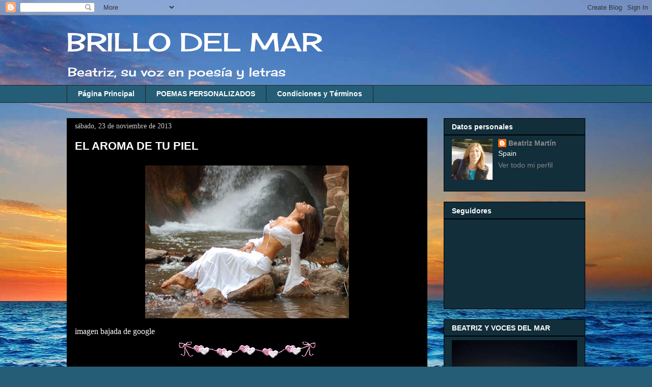

--- FILE ---
content_type: text/html; charset=UTF-8
request_url: https://beaybrillodelmar.blogspot.com/2013/11/el-aroma-de-tu-piel.html
body_size: 31427
content:
<!DOCTYPE html>
<html class='v2' dir='ltr' xmlns='http://www.w3.org/1999/xhtml' xmlns:b='http://www.google.com/2005/gml/b' xmlns:data='http://www.google.com/2005/gml/data' xmlns:expr='http://www.google.com/2005/gml/expr'>
<head>
<link href='https://www.blogger.com/static/v1/widgets/335934321-css_bundle_v2.css' rel='stylesheet' type='text/css'/>
<meta content='width=1100' name='viewport'/>
<meta content='text/html; charset=UTF-8' http-equiv='Content-Type'/>
<meta content='blogger' name='generator'/>
<link href='https://beaybrillodelmar.blogspot.com/favicon.ico' rel='icon' type='image/x-icon'/>
<link href='http://beaybrillodelmar.blogspot.com/2013/11/el-aroma-de-tu-piel.html' rel='canonical'/>
<link rel="alternate" type="application/atom+xml" title=" BRILLO DEL MAR       - Atom" href="https://beaybrillodelmar.blogspot.com/feeds/posts/default" />
<link rel="alternate" type="application/rss+xml" title=" BRILLO DEL MAR       - RSS" href="https://beaybrillodelmar.blogspot.com/feeds/posts/default?alt=rss" />
<link rel="service.post" type="application/atom+xml" title=" BRILLO DEL MAR       - Atom" href="https://www.blogger.com/feeds/319836123421481977/posts/default" />

<link rel="alternate" type="application/atom+xml" title=" BRILLO DEL MAR       - Atom" href="https://beaybrillodelmar.blogspot.com/feeds/2308477432802561669/comments/default" />
<!--Can't find substitution for tag [blog.ieCssRetrofitLinks]-->
<link href='https://blogger.googleusercontent.com/img/b/R29vZ2xl/AVvXsEg15EWvcumt-iuMfVMzTFzftEA3qKcpbEXF-mHr-qwXTF5eRPxjk84x5yGr4sWuARDFu_6rVQN-LWIi_HEO2ivar5COhgLN02OnCNt_GmQq6Q7lE0oQmkBJJ1mSBpgvvTbtFssJasZjqEE/s1600/398543_235944273157176_100002248161965_529835_1037213334_n.jpg' rel='image_src'/>
<meta content='http://beaybrillodelmar.blogspot.com/2013/11/el-aroma-de-tu-piel.html' property='og:url'/>
<meta content='EL AROMA DE TU PIEL' property='og:title'/>
<meta content='   imagen bajada de google       EL AROMA DE TU PIEL       En el muelle siento el mágico amanecer   que estremece las entrañas del querer   ...' property='og:description'/>
<meta content='https://blogger.googleusercontent.com/img/b/R29vZ2xl/AVvXsEg15EWvcumt-iuMfVMzTFzftEA3qKcpbEXF-mHr-qwXTF5eRPxjk84x5yGr4sWuARDFu_6rVQN-LWIi_HEO2ivar5COhgLN02OnCNt_GmQq6Q7lE0oQmkBJJ1mSBpgvvTbtFssJasZjqEE/w1200-h630-p-k-no-nu/398543_235944273157176_100002248161965_529835_1037213334_n.jpg' property='og:image'/>
<title> BRILLO DEL MAR      : EL AROMA DE TU PIEL</title>
<style type='text/css'>@font-face{font-family:'Cherry Cream Soda';font-style:normal;font-weight:400;font-display:swap;src:url(//fonts.gstatic.com/s/cherrycreamsoda/v21/UMBIrOxBrW6w2FFyi9paG0fdVdRciQd9A98ZD47H.woff2)format('woff2');unicode-range:U+0000-00FF,U+0131,U+0152-0153,U+02BB-02BC,U+02C6,U+02DA,U+02DC,U+0304,U+0308,U+0329,U+2000-206F,U+20AC,U+2122,U+2191,U+2193,U+2212,U+2215,U+FEFF,U+FFFD;}</style>
<style id='page-skin-1' type='text/css'><!--
/*
-----------------------------------------------
Blogger Template Style
Name:     Awesome Inc.
Designer: Tina Chen
URL:      tinachen.org
----------------------------------------------- */
/* Content
----------------------------------------------- */
body {
font: normal normal 16px Arial, Tahoma, Helvetica, FreeSans, sans-serif;
color: #ffffff;
background: #255d76 url(//themes.googleusercontent.com/image?id=1d5-AoV5FSqVmD98mqM13Nrv9xlf118cY_fjPftO7Ig1SL221ESVT6wAfvdMwPc1DEzb9) no-repeat fixed top center /* Credit: konradlew (http://www.istockphoto.com/googleimages.php?id=3566457&platform=blogger) */;
}
html body .content-outer {
min-width: 0;
max-width: 100%;
width: 100%;
}
a:link {
text-decoration: none;
color: #bfbfbf;
}
a:visited {
text-decoration: none;
color: #bfbfbf;
}
a:hover {
text-decoration: underline;
color: #bfbfbf;
}
.body-fauxcolumn-outer .cap-top {
position: absolute;
z-index: 1;
height: 276px;
width: 100%;
background: transparent none repeat-x scroll top left;
_background-image: none;
}
/* Columns
----------------------------------------------- */
.content-inner {
padding: 0;
}
.header-inner .section {
margin: 0 16px;
}
.tabs-inner .section {
margin: 0 16px;
}
.main-inner {
padding-top: 30px;
}
.main-inner .column-center-inner,
.main-inner .column-left-inner,
.main-inner .column-right-inner {
padding: 0 5px;
}
*+html body .main-inner .column-center-inner {
margin-top: -30px;
}
#layout .main-inner .column-center-inner {
margin-top: 0;
}
/* Header
----------------------------------------------- */
.header-outer {
margin: 0 0 0 0;
background: rgba(0, 0, 0, 0) none repeat scroll 0 0;
}
.Header h1 {
font: normal normal 50px Cherry Cream Soda;
color: #ffffff;
text-shadow: 0 0 -1px #000000;
}
.Header h1 a {
color: #ffffff;
}
.Header .description {
font: normal normal 24px Cherry Cream Soda;
color: #ffffff;
}
.header-inner .Header .titlewrapper,
.header-inner .Header .descriptionwrapper {
padding-left: 0;
padding-right: 0;
margin-bottom: 0;
}
.header-inner .Header .titlewrapper {
padding-top: 22px;
}
/* Tabs
----------------------------------------------- */
.tabs-outer {
overflow: hidden;
position: relative;
background: #255d76 none repeat scroll 0 0;
}
#layout .tabs-outer {
overflow: visible;
}
.tabs-cap-top, .tabs-cap-bottom {
position: absolute;
width: 100%;
border-top: 1px solid #222222;
}
.tabs-cap-bottom {
bottom: 0;
}
.tabs-inner .widget li a {
display: inline-block;
margin: 0;
padding: .6em 1.5em;
font: normal bold 14px Arial, Tahoma, Helvetica, FreeSans, sans-serif;
color: #ffffff;
border-top: 1px solid #222222;
border-bottom: 1px solid #222222;
border-left: 1px solid #222222;
height: 16px;
line-height: 16px;
}
.tabs-inner .widget li:last-child a {
border-right: 1px solid #222222;
}
.tabs-inner .widget li.selected a, .tabs-inner .widget li a:hover {
background: #000000 none repeat-x scroll 0 -100px;
color: #ffffff;
}
/* Headings
----------------------------------------------- */
h2 {
font: normal bold 14px Arial, Tahoma, Helvetica, FreeSans, sans-serif;
color: #ffffff;
}
/* Widgets
----------------------------------------------- */
.main-inner .section {
margin: 0 27px;
padding: 0;
}
.main-inner .column-left-outer,
.main-inner .column-right-outer {
margin-top: 0;
}
#layout .main-inner .column-left-outer,
#layout .main-inner .column-right-outer {
margin-top: 0;
}
.main-inner .column-left-inner,
.main-inner .column-right-inner {
background: rgba(0, 0, 0, 0) none repeat 0 0;
-moz-box-shadow: 0 0 0 rgba(0, 0, 0, .2);
-webkit-box-shadow: 0 0 0 rgba(0, 0, 0, .2);
-goog-ms-box-shadow: 0 0 0 rgba(0, 0, 0, .2);
box-shadow: 0 0 0 rgba(0, 0, 0, .2);
-moz-border-radius: 0;
-webkit-border-radius: 0;
-goog-ms-border-radius: 0;
border-radius: 0;
}
#layout .main-inner .column-left-inner,
#layout .main-inner .column-right-inner {
margin-top: 0;
}
.sidebar .widget {
font: normal normal 14px Arial, Tahoma, Helvetica, FreeSans, sans-serif;
color: #ffffff;
}
.sidebar .widget a:link {
color: #888888;
}
.sidebar .widget a:visited {
color: #cccccc;
}
.sidebar .widget a:hover {
color: #cccccc;
}
.sidebar .widget h2 {
text-shadow: 0 0 -1px #000000;
}
.main-inner .widget {
background-color: #122e3b;
border: 1px solid #000000;
padding: 0 15px 15px;
margin: 20px -16px;
-moz-box-shadow: 0 0 0 rgba(0, 0, 0, .2);
-webkit-box-shadow: 0 0 0 rgba(0, 0, 0, .2);
-goog-ms-box-shadow: 0 0 0 rgba(0, 0, 0, .2);
box-shadow: 0 0 0 rgba(0, 0, 0, .2);
-moz-border-radius: 0;
-webkit-border-radius: 0;
-goog-ms-border-radius: 0;
border-radius: 0;
}
.main-inner .widget h2 {
margin: 0 -15px;
padding: .6em 15px .5em;
border-bottom: 1px solid #000000;
}
.footer-inner .widget h2 {
padding: 0 0 .4em;
border-bottom: 1px solid #000000;
}
.main-inner .widget h2 + div, .footer-inner .widget h2 + div {
border-top: 1px solid #000000;
padding-top: 8px;
}
.main-inner .widget .widget-content {
margin: 0 -15px;
padding: 7px 15px 0;
}
.main-inner .widget ul, .main-inner .widget #ArchiveList ul.flat {
margin: -8px -15px 0;
padding: 0;
list-style: none;
}
.main-inner .widget #ArchiveList {
margin: -8px 0 0;
}
.main-inner .widget ul li, .main-inner .widget #ArchiveList ul.flat li {
padding: .5em 15px;
text-indent: 0;
color: #979797;
border-top: 1px solid #000000;
border-bottom: 1px solid #000000;
}
.main-inner .widget #ArchiveList ul li {
padding-top: .25em;
padding-bottom: .25em;
}
.main-inner .widget ul li:first-child, .main-inner .widget #ArchiveList ul.flat li:first-child {
border-top: none;
}
.main-inner .widget ul li:last-child, .main-inner .widget #ArchiveList ul.flat li:last-child {
border-bottom: none;
}
.post-body {
position: relative;
}
.main-inner .widget .post-body ul {
padding: 0 2.5em;
margin: .5em 0;
list-style: disc;
}
.main-inner .widget .post-body ul li {
padding: 0.25em 0;
margin-bottom: .25em;
color: #ffffff;
border: none;
}
.footer-inner .widget ul {
padding: 0;
list-style: none;
}
.widget .zippy {
color: #979797;
}
/* Posts
----------------------------------------------- */
body .main-inner .Blog {
padding: 0;
margin-bottom: 1em;
background-color: transparent;
border: none;
-moz-box-shadow: 0 0 0 rgba(0, 0, 0, 0);
-webkit-box-shadow: 0 0 0 rgba(0, 0, 0, 0);
-goog-ms-box-shadow: 0 0 0 rgba(0, 0, 0, 0);
box-shadow: 0 0 0 rgba(0, 0, 0, 0);
}
.main-inner .section:last-child .Blog:last-child {
padding: 0;
margin-bottom: 1em;
}
.main-inner .widget h2.date-header {
margin: 0 -15px 1px;
padding: 0 0 0 0;
font: normal normal 14px Georgia, Utopia, 'Palatino Linotype', Palatino, serif;
color: #cccccc;
background: transparent none no-repeat scroll top left;
border-top: 0 solid #222222;
border-bottom: 1px solid #000000;
-moz-border-radius-topleft: 0;
-moz-border-radius-topright: 0;
-webkit-border-top-left-radius: 0;
-webkit-border-top-right-radius: 0;
border-top-left-radius: 0;
border-top-right-radius: 0;
position: static;
bottom: 100%;
right: 15px;
text-shadow: 0 0 -1px #000000;
}
.main-inner .widget h2.date-header span {
font: normal normal 14px Georgia, Utopia, 'Palatino Linotype', Palatino, serif;
display: block;
padding: .5em 15px;
border-left: 0 solid #222222;
border-right: 0 solid #222222;
}
.date-outer {
position: relative;
margin: 30px 0 20px;
padding: 0 15px;
background-color: #000000;
border: 1px solid #000000;
-moz-box-shadow: 0 0 0 rgba(0, 0, 0, .2);
-webkit-box-shadow: 0 0 0 rgba(0, 0, 0, .2);
-goog-ms-box-shadow: 0 0 0 rgba(0, 0, 0, .2);
box-shadow: 0 0 0 rgba(0, 0, 0, .2);
-moz-border-radius: 0;
-webkit-border-radius: 0;
-goog-ms-border-radius: 0;
border-radius: 0;
}
.date-outer:first-child {
margin-top: 0;
}
.date-outer:last-child {
margin-bottom: 20px;
-moz-border-radius-bottomleft: 0;
-moz-border-radius-bottomright: 0;
-webkit-border-bottom-left-radius: 0;
-webkit-border-bottom-right-radius: 0;
-goog-ms-border-bottom-left-radius: 0;
-goog-ms-border-bottom-right-radius: 0;
border-bottom-left-radius: 0;
border-bottom-right-radius: 0;
}
.date-posts {
margin: 0 -15px;
padding: 0 15px;
clear: both;
}
.post-outer, .inline-ad {
border-top: 1px solid #000000;
margin: 0 -15px;
padding: 15px 15px;
}
.post-outer {
padding-bottom: 10px;
}
.post-outer:first-child {
padding-top: 0;
border-top: none;
}
.post-outer:last-child, .inline-ad:last-child {
border-bottom: none;
}
.post-body {
position: relative;
}
.post-body img {
padding: 8px;
background: #000000;
border: 1px solid rgba(0, 0, 0, 0);
-moz-box-shadow: 0 0 0 rgba(0, 0, 0, .2);
-webkit-box-shadow: 0 0 0 rgba(0, 0, 0, .2);
box-shadow: 0 0 0 rgba(0, 0, 0, .2);
-moz-border-radius: 0;
-webkit-border-radius: 0;
border-radius: 0;
}
h3.post-title, h4 {
font: normal bold 22px Arial, Tahoma, Helvetica, FreeSans, sans-serif;
color: #ffffff;
}
h3.post-title a {
font: normal bold 22px Arial, Tahoma, Helvetica, FreeSans, sans-serif;
color: #ffffff;
}
h3.post-title a:hover {
color: #bfbfbf;
text-decoration: underline;
}
.post-header {
margin: 0 0 1em;
}
.post-body {
line-height: 1.4;
}
.post-outer h2 {
color: #ffffff;
}
.post-footer {
margin: 1.5em 0 0;
}
#blog-pager {
padding: 15px;
font-size: 120%;
background-color: #141414;
border: 1px solid #000000;
-moz-box-shadow: 0 0 0 rgba(0, 0, 0, .2);
-webkit-box-shadow: 0 0 0 rgba(0, 0, 0, .2);
-goog-ms-box-shadow: 0 0 0 rgba(0, 0, 0, .2);
box-shadow: 0 0 0 rgba(0, 0, 0, .2);
-moz-border-radius: 0;
-webkit-border-radius: 0;
-goog-ms-border-radius: 0;
border-radius: 0;
-moz-border-radius-topleft: 0;
-moz-border-radius-topright: 0;
-webkit-border-top-left-radius: 0;
-webkit-border-top-right-radius: 0;
-goog-ms-border-top-left-radius: 0;
-goog-ms-border-top-right-radius: 0;
border-top-left-radius: 0;
border-top-right-radius-topright: 0;
margin-top: 1em;
}
.blog-feeds, .post-feeds {
margin: 1em 0;
text-align: center;
color: #ffffff;
}
.blog-feeds a, .post-feeds a {
color: #888888;
}
.blog-feeds a:visited, .post-feeds a:visited {
color: #444444;
}
.blog-feeds a:hover, .post-feeds a:hover {
color: #cccccc;
}
.post-outer .comments {
margin-top: 2em;
}
/* Comments
----------------------------------------------- */
.comments .comments-content .icon.blog-author {
background-repeat: no-repeat;
background-image: url([data-uri]);
}
.comments .comments-content .loadmore a {
border-top: 1px solid #222222;
border-bottom: 1px solid #222222;
}
.comments .continue {
border-top: 2px solid #222222;
}
/* Footer
----------------------------------------------- */
.footer-outer {
margin: -0 0 -1px;
padding: 0 0 0;
color: #ffffff;
overflow: hidden;
}
.footer-fauxborder-left {
border-top: 1px solid #000000;
background: #141414 none repeat scroll 0 0;
-moz-box-shadow: 0 0 0 rgba(0, 0, 0, .2);
-webkit-box-shadow: 0 0 0 rgba(0, 0, 0, .2);
-goog-ms-box-shadow: 0 0 0 rgba(0, 0, 0, .2);
box-shadow: 0 0 0 rgba(0, 0, 0, .2);
margin: 0 -0;
}
/* Mobile
----------------------------------------------- */
body.mobile {
background-size: auto;
}
.mobile .body-fauxcolumn-outer {
background: transparent none repeat scroll top left;
}
*+html body.mobile .main-inner .column-center-inner {
margin-top: 0;
}
.mobile .main-inner .widget {
padding: 0 0 15px;
}
.mobile .main-inner .widget h2 + div,
.mobile .footer-inner .widget h2 + div {
border-top: none;
padding-top: 0;
}
.mobile .footer-inner .widget h2 {
padding: 0.5em 0;
border-bottom: none;
}
.mobile .main-inner .widget .widget-content {
margin: 0;
padding: 7px 0 0;
}
.mobile .main-inner .widget ul,
.mobile .main-inner .widget #ArchiveList ul.flat {
margin: 0 -15px 0;
}
.mobile .main-inner .widget h2.date-header {
right: 0;
}
.mobile .date-header span {
padding: 0.4em 0;
}
.mobile .date-outer:first-child {
margin-bottom: 0;
border: 1px solid #000000;
-moz-border-radius-topleft: 0;
-moz-border-radius-topright: 0;
-webkit-border-top-left-radius: 0;
-webkit-border-top-right-radius: 0;
-goog-ms-border-top-left-radius: 0;
-goog-ms-border-top-right-radius: 0;
border-top-left-radius: 0;
border-top-right-radius: 0;
}
.mobile .date-outer {
border-color: #000000;
border-width: 0 1px 1px;
}
.mobile .date-outer:last-child {
margin-bottom: 0;
}
.mobile .main-inner {
padding: 0;
}
.mobile .header-inner .section {
margin: 0;
}
.mobile .post-outer, .mobile .inline-ad {
padding: 5px 0;
}
.mobile .tabs-inner .section {
margin: 0 10px;
}
.mobile .main-inner .widget h2 {
margin: 0;
padding: 0;
}
.mobile .main-inner .widget h2.date-header span {
padding: 0;
}
.mobile .main-inner .widget .widget-content {
margin: 0;
padding: 7px 0 0;
}
.mobile #blog-pager {
border: 1px solid transparent;
background: #141414 none repeat scroll 0 0;
}
.mobile .main-inner .column-left-inner,
.mobile .main-inner .column-right-inner {
background: rgba(0, 0, 0, 0) none repeat 0 0;
-moz-box-shadow: none;
-webkit-box-shadow: none;
-goog-ms-box-shadow: none;
box-shadow: none;
}
.mobile .date-posts {
margin: 0;
padding: 0;
}
.mobile .footer-fauxborder-left {
margin: 0;
border-top: inherit;
}
.mobile .main-inner .section:last-child .Blog:last-child {
margin-bottom: 0;
}
.mobile-index-contents {
color: #ffffff;
}
.mobile .mobile-link-button {
background: #bfbfbf none repeat scroll 0 0;
}
.mobile-link-button a:link, .mobile-link-button a:visited {
color: #ffffff;
}
.mobile .tabs-inner .PageList .widget-content {
background: transparent;
border-top: 1px solid;
border-color: #222222;
color: #ffffff;
}
.mobile .tabs-inner .PageList .widget-content .pagelist-arrow {
border-left: 1px solid #222222;
}
/* Botones social*/ul#m-soc{margin: 18px 0 0 10px;padding: 0;width: 280px;height: 66px;}
ul#m-soc:hover li {opacity:0.6;}ul#m-soc li {list-style: none;margin: 4px;padding: 0;float: left;border: none;}
ul#m-soc li a{background:url(//2.bp.blogspot.com/-Aw_MibBJjy0/T1ky-ufuYrI/AAAAAAAAJFA/-h7XKBtLhvU/s1600/sprite1-compartidisimo.png) no-repeat 0 0; margin: 0;padding:0;display: block;position:relative;width: 48px;height: 48px;overflow: visible;}ul#m-soc li a.twitter{background-position: 0 0;}
ul#m-soc li a.facebook{background-position: -48px 0;}
ul#m-soc li a.google{background-position: -96px 0;}
ul#m-soc li a.rss {
background-position: -192px 0;}
ul#m-soc li a span{background: #555;position:absolute;top:-10px;left:0;width:auto;height:auto;opacity:0;padding:5px;text-align:left;color:#fff;filter:alpha(opacity=0);white-space:nowrap;border-radius:3px;font-size:12px;-webkit-transition: all 0.25s ease-in-out;-moz-transition: all 0.25s ease-in-out;-o-transition: all 0.25s ease-in-out;-ms-transition: all 0.25s ease-in-out;transition: all 0.25s ease-in-out;}ul#m-soc li:hover{opacity:1}
ul#m-soc li a:hover{text-decoration:none}ul#m-soc li a:hover span{ opacity:.8;filter:alpha(opacity=80);top:-23px
}
--></style>
<style id='template-skin-1' type='text/css'><!--
body {
min-width: 1050px;
}
.content-outer, .content-fauxcolumn-outer, .region-inner {
min-width: 1050px;
max-width: 1050px;
_width: 1050px;
}
.main-inner .columns {
padding-left: 0px;
padding-right: 310px;
}
.main-inner .fauxcolumn-center-outer {
left: 0px;
right: 310px;
/* IE6 does not respect left and right together */
_width: expression(this.parentNode.offsetWidth -
parseInt("0px") -
parseInt("310px") + 'px');
}
.main-inner .fauxcolumn-left-outer {
width: 0px;
}
.main-inner .fauxcolumn-right-outer {
width: 310px;
}
.main-inner .column-left-outer {
width: 0px;
right: 100%;
margin-left: -0px;
}
.main-inner .column-right-outer {
width: 310px;
margin-right: -310px;
}
#layout {
min-width: 0;
}
#layout .content-outer {
min-width: 0;
width: 800px;
}
#layout .region-inner {
min-width: 0;
width: auto;
}
--></style>
<script>
  (function(i,s,o,g,r,a,m){i['GoogleAnalyticsObject']=r;i[r]=i[r]||function(){
  (i[r].q=i[r].q||[]).push(arguments)},i[r].l=1*new Date();a=s.createElement(o),
  m=s.getElementsByTagName(o)[0];a.async=1;a.src=g;m.parentNode.insertBefore(a,m)
  })(window,document,'script','//www.google-analytics.com/analytics.js','ga');

  ga('create', 'UA-46218041-1', 'beaybrillodelmar.blogspot.com.es');
  ga('send', 'pageview');

</script><link href='https://www.blogger.com/dyn-css/authorization.css?targetBlogID=319836123421481977&amp;zx=d767ba84-af53-4d72-b8fe-b5da105950eb' media='none' onload='if(media!=&#39;all&#39;)media=&#39;all&#39;' rel='stylesheet'/><noscript><link href='https://www.blogger.com/dyn-css/authorization.css?targetBlogID=319836123421481977&amp;zx=d767ba84-af53-4d72-b8fe-b5da105950eb' rel='stylesheet'/></noscript>
<meta name='google-adsense-platform-account' content='ca-host-pub-1556223355139109'/>
<meta name='google-adsense-platform-domain' content='blogspot.com'/>

</head>
<body class='loading variant-dark'>
<div class='navbar section' id='navbar'><div class='widget Navbar' data-version='1' id='Navbar1'><script type="text/javascript">
    function setAttributeOnload(object, attribute, val) {
      if(window.addEventListener) {
        window.addEventListener('load',
          function(){ object[attribute] = val; }, false);
      } else {
        window.attachEvent('onload', function(){ object[attribute] = val; });
      }
    }
  </script>
<div id="navbar-iframe-container"></div>
<script type="text/javascript" src="https://apis.google.com/js/platform.js"></script>
<script type="text/javascript">
      gapi.load("gapi.iframes:gapi.iframes.style.bubble", function() {
        if (gapi.iframes && gapi.iframes.getContext) {
          gapi.iframes.getContext().openChild({
              url: 'https://www.blogger.com/navbar/319836123421481977?po\x3d2308477432802561669\x26origin\x3dhttps://beaybrillodelmar.blogspot.com',
              where: document.getElementById("navbar-iframe-container"),
              id: "navbar-iframe"
          });
        }
      });
    </script><script type="text/javascript">
(function() {
var script = document.createElement('script');
script.type = 'text/javascript';
script.src = '//pagead2.googlesyndication.com/pagead/js/google_top_exp.js';
var head = document.getElementsByTagName('head')[0];
if (head) {
head.appendChild(script);
}})();
</script>
</div></div>
<div class='body-fauxcolumns'>
<div class='fauxcolumn-outer body-fauxcolumn-outer'>
<div class='cap-top'>
<div class='cap-left'></div>
<div class='cap-right'></div>
</div>
<div class='fauxborder-left'>
<div class='fauxborder-right'></div>
<div class='fauxcolumn-inner'>
</div>
</div>
<div class='cap-bottom'>
<div class='cap-left'></div>
<div class='cap-right'></div>
</div>
</div>
</div>
<div class='content'>
<div class='content-fauxcolumns'>
<div class='fauxcolumn-outer content-fauxcolumn-outer'>
<div class='cap-top'>
<div class='cap-left'></div>
<div class='cap-right'></div>
</div>
<div class='fauxborder-left'>
<div class='fauxborder-right'></div>
<div class='fauxcolumn-inner'>
</div>
</div>
<div class='cap-bottom'>
<div class='cap-left'></div>
<div class='cap-right'></div>
</div>
</div>
</div>
<div class='content-outer'>
<div class='content-cap-top cap-top'>
<div class='cap-left'></div>
<div class='cap-right'></div>
</div>
<div class='fauxborder-left content-fauxborder-left'>
<div class='fauxborder-right content-fauxborder-right'></div>
<div class='content-inner'>
<header>
<div class='header-outer'>
<div class='header-cap-top cap-top'>
<div class='cap-left'></div>
<div class='cap-right'></div>
</div>
<div class='fauxborder-left header-fauxborder-left'>
<div class='fauxborder-right header-fauxborder-right'></div>
<div class='region-inner header-inner'>
<div class='header section' id='header'><div class='widget Header' data-version='1' id='Header1'>
<div id='header-inner'>
<div class='titlewrapper'>
<h1 class='title'>
<a href='https://beaybrillodelmar.blogspot.com/'>
 BRILLO DEL MAR      
</a>
</h1>
</div>
<div class='descriptionwrapper'>
<p class='description'><span>Beatriz, su voz en poesía y letras</span></p>
</div>
</div>
</div></div>
</div>
</div>
<div class='header-cap-bottom cap-bottom'>
<div class='cap-left'></div>
<div class='cap-right'></div>
</div>
</div>
</header>
<div class='tabs-outer'>
<div class='tabs-cap-top cap-top'>
<div class='cap-left'></div>
<div class='cap-right'></div>
</div>
<div class='fauxborder-left tabs-fauxborder-left'>
<div class='fauxborder-right tabs-fauxborder-right'></div>
<div class='region-inner tabs-inner'>
<div class='tabs section' id='crosscol'><div class='widget PageList' data-version='1' id='PageList1'>
<h2>Poemas Personalizados</h2>
<div class='widget-content'>
<ul>
<li>
<a href='https://beaybrillodelmar.blogspot.com/'>Página Principal</a>
</li>
<li>
<a href='https://beaybrillodelmar.blogspot.com/p/poemas-personalizados.html'>POEMAS PERSONALIZADOS</a>
</li>
<li>
<a href='https://beaybrillodelmar.blogspot.com/p/condidicones-y-terminos.html'>Condiciones y Términos</a>
</li>
</ul>
<div class='clear'></div>
</div>
</div></div>
<div class='tabs no-items section' id='crosscol-overflow'></div>
</div>
</div>
<div class='tabs-cap-bottom cap-bottom'>
<div class='cap-left'></div>
<div class='cap-right'></div>
</div>
</div>
<div class='main-outer'>
<div class='main-cap-top cap-top'>
<div class='cap-left'></div>
<div class='cap-right'></div>
</div>
<div class='fauxborder-left main-fauxborder-left'>
<div class='fauxborder-right main-fauxborder-right'></div>
<div class='region-inner main-inner'>
<div class='columns fauxcolumns'>
<div class='fauxcolumn-outer fauxcolumn-center-outer'>
<div class='cap-top'>
<div class='cap-left'></div>
<div class='cap-right'></div>
</div>
<div class='fauxborder-left'>
<div class='fauxborder-right'></div>
<div class='fauxcolumn-inner'>
</div>
</div>
<div class='cap-bottom'>
<div class='cap-left'></div>
<div class='cap-right'></div>
</div>
</div>
<div class='fauxcolumn-outer fauxcolumn-left-outer'>
<div class='cap-top'>
<div class='cap-left'></div>
<div class='cap-right'></div>
</div>
<div class='fauxborder-left'>
<div class='fauxborder-right'></div>
<div class='fauxcolumn-inner'>
</div>
</div>
<div class='cap-bottom'>
<div class='cap-left'></div>
<div class='cap-right'></div>
</div>
</div>
<div class='fauxcolumn-outer fauxcolumn-right-outer'>
<div class='cap-top'>
<div class='cap-left'></div>
<div class='cap-right'></div>
</div>
<div class='fauxborder-left'>
<div class='fauxborder-right'></div>
<div class='fauxcolumn-inner'>
</div>
</div>
<div class='cap-bottom'>
<div class='cap-left'></div>
<div class='cap-right'></div>
</div>
</div>
<!-- corrects IE6 width calculation -->
<div class='columns-inner'>
<div class='column-center-outer'>
<div class='column-center-inner'>
<div class='main section' id='main'><div class='widget Blog' data-version='1' id='Blog1'>
<div class='blog-posts hfeed'>

          <div class="date-outer">
        
<h2 class='date-header'><span>sábado, 23 de noviembre de 2013</span></h2>

          <div class="date-posts">
        
<div class='post-outer'>
<div class='post hentry' itemprop='blogPost' itemscope='itemscope' itemtype='http://schema.org/BlogPosting'>
<meta content='https://blogger.googleusercontent.com/img/b/R29vZ2xl/AVvXsEg15EWvcumt-iuMfVMzTFzftEA3qKcpbEXF-mHr-qwXTF5eRPxjk84x5yGr4sWuARDFu_6rVQN-LWIi_HEO2ivar5COhgLN02OnCNt_GmQq6Q7lE0oQmkBJJ1mSBpgvvTbtFssJasZjqEE/s1600/398543_235944273157176_100002248161965_529835_1037213334_n.jpg' itemprop='image_url'/>
<meta content='319836123421481977' itemprop='blogId'/>
<meta content='2308477432802561669' itemprop='postId'/>
<a name='2308477432802561669'></a>
<h3 class='post-title entry-title' itemprop='name'>
EL AROMA DE TU PIEL
</h3>
<div class='post-header'>
<div class='post-header-line-1'></div>
</div>
<div class='post-body entry-content' id='post-body-2308477432802561669' itemprop='description articleBody'>
<div class="separator" style="clear: both; text-align: center;">
<a href="https://blogger.googleusercontent.com/img/b/R29vZ2xl/AVvXsEg15EWvcumt-iuMfVMzTFzftEA3qKcpbEXF-mHr-qwXTF5eRPxjk84x5yGr4sWuARDFu_6rVQN-LWIi_HEO2ivar5COhgLN02OnCNt_GmQq6Q7lE0oQmkBJJ1mSBpgvvTbtFssJasZjqEE/s1600/398543_235944273157176_100002248161965_529835_1037213334_n.jpg" imageanchor="1" style="margin-left: 1em; margin-right: 1em;"><img border="0" height="300" src="https://blogger.googleusercontent.com/img/b/R29vZ2xl/AVvXsEg15EWvcumt-iuMfVMzTFzftEA3qKcpbEXF-mHr-qwXTF5eRPxjk84x5yGr4sWuARDFu_6rVQN-LWIi_HEO2ivar5COhgLN02OnCNt_GmQq6Q7lE0oQmkBJJ1mSBpgvvTbtFssJasZjqEE/s1600/398543_235944273157176_100002248161965_529835_1037213334_n.jpg" width="400" /></a></div>
<div class="MsoNormal" style="text-align: left;">
<span style="font-family: 'Poor Richard', serif;">imagen bajada de google</span></div>
<div class="separator" style="clear: both; text-align: center;">
<a href="https://blogger.googleusercontent.com/img/b/R29vZ2xl/AVvXsEj8Scs59tDF5GMuyixVkW57keCzI0SDg3GFIs3AYT04vmbs2PWxj2SjJKCod6zCyyDyTUKq3o2OQV1ZrzRKcXupNx3bMKgestO1OhiI8Nw396RmgX-AINo1VVS1i7viyrk8xCWMk9C2CaE/s1600/barra.gif" imageanchor="1" style="margin-left: 1em; margin-right: 1em;"><img border="0" src="https://blogger.googleusercontent.com/img/b/R29vZ2xl/AVvXsEj8Scs59tDF5GMuyixVkW57keCzI0SDg3GFIs3AYT04vmbs2PWxj2SjJKCod6zCyyDyTUKq3o2OQV1ZrzRKcXupNx3bMKgestO1OhiI8Nw396RmgX-AINo1VVS1i7viyrk8xCWMk9C2CaE/s1600/barra.gif" /></a></div>
<div align="center" class="MsoNormal" style="text-align: center;">
<span style="font-family: &quot;Poor Richard&quot;,&quot;serif&quot;; font-size: 16.0pt;"><br /></span></div>
<div align="center" class="MsoNormal" style="text-align: center;">
<span style="font-family: &quot;Poor Richard&quot;,&quot;serif&quot;; font-size: 16.0pt;">EL AROMA DE TU PIEL<o:p></o:p></span></div>
<div align="center" class="MsoNormal" style="text-align: center;">
<br /></div>
<div align="center" class="MsoNormal" style="text-align: center;">
<br /></div>
<div align="center" class="MsoNormal" style="text-align: center;">
<span style="font-family: &quot;Poor Richard&quot;,&quot;serif&quot;; font-size: 16.0pt;">En el muelle siento
el mágico amanecer<o:p></o:p></span></div>
<div align="center" class="MsoNormal" style="text-align: center;">
<span style="font-family: &quot;Poor Richard&quot;,&quot;serif&quot;; font-size: 16.0pt;">que estremece las
entrañas del querer<o:p></o:p></span></div>
<div align="center" class="MsoNormal" style="text-align: center;">
<span style="font-family: &quot;Poor Richard&quot;,&quot;serif&quot;; font-size: 16.0pt;">mis pensamientos se
derraman sobre él<o:p></o:p></span></div>
<div align="center" class="MsoNormal" style="text-align: center;">
<span style="font-family: &quot;Poor Richard&quot;,&quot;serif&quot;; font-size: 16.0pt;">encendiendo
exquisitamente mi piel<o:p></o:p></span></div>
<div align="center" class="MsoNormal" style="text-align: center;">
<br /></div>
<div align="center" class="MsoNormal" style="text-align: center;">
<br /></div>
<div align="center" class="MsoNormal" style="text-align: center;">
<span style="font-family: &quot;Poor Richard&quot;,&quot;serif&quot;; font-size: 16.0pt;">Despiertas las &nbsp;ansias loca de amar<o:p></o:p></span></div>
<div align="center" class="MsoNormal" style="text-align: center;">
<span style="font-family: &quot;Poor Richard&quot;,&quot;serif&quot;; font-size: 16.0pt;">en el medio del mar
me haces &nbsp;suspirar<o:p></o:p></span></div>
<div align="center" class="MsoNormal" style="text-align: center;">
<span style="font-family: &quot;Poor Richard&quot;,&quot;serif&quot;; font-size: 16.0pt;">mi brillo del mar
me da&nbsp; luz&nbsp; a raudal<o:p></o:p></span></div>
<div align="center" class="MsoNormal" style="text-align: center;">
<span style="font-family: &quot;Poor Richard&quot;,&quot;serif&quot;; font-size: 16.0pt;">mis sentidos
anuncian del festín que será<o:p></o:p></span></div>
<div align="center" class="MsoNormal" style="text-align: center;">
<br /></div>
<div align="center" class="MsoNormal" style="text-align: center;">
<br /></div>
<div align="center" class="MsoNormal" style="text-align: center;">
<span style="font-family: &quot;Poor Richard&quot;,&quot;serif&quot;; font-size: 16.0pt;">Llegas suavemente
con tu olor locamente<o:p></o:p></span></div>
<div align="center" class="MsoNormal" style="text-align: center;">
<span style="font-family: &quot;Poor Richard&quot;,&quot;serif&quot;; font-size: 16.0pt;">rozando mis bordes &nbsp;para gemir dulcemente<o:p></o:p></span></div>
<div align="center" class="MsoNormal" style="text-align: center;">
<span style="font-family: &quot;Poor Richard&quot;,&quot;serif&quot;; font-size: 16.0pt;">mi cuello se estremece
y &nbsp;mi piel se humedece<o:p></o:p></span></div>
<div align="center" class="MsoNormal" style="text-align: center;">
<span style="font-family: &quot;Poor Richard&quot;,&quot;serif&quot;; font-size: 16.0pt;">y la alborada
mágica marina me envuelve <o:p></o:p></span></div>
<div align="center" class="MsoNormal" style="text-align: center;">
<br /></div>
<div align="center" class="MsoNormal" style="text-align: center;">
<br /></div>
<div align="center" class="MsoNormal" style="text-align: center;">
<span style="font-family: &quot;Poor Richard&quot;,&quot;serif&quot;; font-size: 16.0pt;">Mi &nbsp;cuerpo tiembla de gozo al percibir<o:p></o:p></span></div>
<div align="center" class="MsoNormal" style="text-align: center;">
<span style="font-family: &quot;Poor Richard&quot;,&quot;serif&quot;; font-size: 16.0pt;">tu presencia en
esencias que colma mi existir<o:p></o:p></span></div>
<div align="center" class="MsoNormal" style="text-align: center;">
<span style="font-family: &quot;Poor Richard&quot;,&quot;serif&quot;; font-size: 16.0pt;">son aromas
sensuales penetran sin demora<o:p></o:p></span></div>
<div align="center" class="MsoNormal" style="text-align: center;">
<span style="font-family: &quot;Poor Richard&quot;,&quot;serif&quot;; font-size: 16.0pt;">recordándome que
eres tú el dueño de mi aurora. <o:p></o:p></span></div>
<div align="center" class="MsoNormal" style="text-align: center;">
<br /></div>
<div align="center" class="MsoNormal" style="text-align: center;">
<br /></div>
<div align="center" class="MsoNormal" style="text-align: center;">
<br /></div>
<div align="center" class="MsoNormal" style="text-align: center;">
<span style="font-family: &quot;Poor Richard&quot;,&quot;serif&quot;; font-size: 16.0pt;">@Beatriz Martín<o:p></o:p></span></div>
<div align="center" class="MsoNormal" style="text-align: center;">
<br /></div>
<div align="center" class="MsoNormal" style="text-align: center;">
<br /></div>
<div align="center" class="MsoNormal" style="text-align: center;">
<br /></div>
<div class="MsoNormal">
<br /></div>
<div class="MsoNormal">
<br /></div>
<div class="MsoNormal">
<br /></div>
<div class="MsoNormal">
<br /></div>
<br />
<div class="MsoNormal">
<br /></div>
<div style='clear: both;'></div>
</div>
<div class='post-footer'>
<div class='post-footer-line post-footer-line-1'><span class='post-author vcard'>
Publicado por
<span class='fn' itemprop='author' itemscope='itemscope' itemtype='http://schema.org/Person'>
<meta content='https://www.blogger.com/profile/13134023952838043559' itemprop='url'/>
<a href='https://www.blogger.com/profile/13134023952838043559' rel='author' title='author profile'>
<span itemprop='name'>Beatriz Martín</span>
</a>
</span>
</span>
<span class='post-timestamp'>
en
<meta content='http://beaybrillodelmar.blogspot.com/2013/11/el-aroma-de-tu-piel.html' itemprop='url'/>
<a class='timestamp-link' href='https://beaybrillodelmar.blogspot.com/2013/11/el-aroma-de-tu-piel.html' rel='bookmark' title='permanent link'><abbr class='published' itemprop='datePublished' title='2013-11-23T01:56:00-08:00'>1:56</abbr></a>
</span>
<span class='post-comment-link'>
</span>
<span class='post-icons'>
<span class='item-control blog-admin pid-1031952989'>
<a href='https://www.blogger.com/post-edit.g?blogID=319836123421481977&postID=2308477432802561669&from=pencil' title='Editar entrada'>
<img alt='' class='icon-action' height='18' src='https://resources.blogblog.com/img/icon18_edit_allbkg.gif' width='18'/>
</a>
</span>
</span>
<div class='post-share-buttons goog-inline-block'>
<a class='goog-inline-block share-button sb-email' href='https://www.blogger.com/share-post.g?blogID=319836123421481977&postID=2308477432802561669&target=email' target='_blank' title='Enviar por correo electrónico'><span class='share-button-link-text'>Enviar por correo electrónico</span></a><a class='goog-inline-block share-button sb-blog' href='https://www.blogger.com/share-post.g?blogID=319836123421481977&postID=2308477432802561669&target=blog' onclick='window.open(this.href, "_blank", "height=270,width=475"); return false;' target='_blank' title='Escribe un blog'><span class='share-button-link-text'>Escribe un blog</span></a><a class='goog-inline-block share-button sb-twitter' href='https://www.blogger.com/share-post.g?blogID=319836123421481977&postID=2308477432802561669&target=twitter' target='_blank' title='Compartir en X'><span class='share-button-link-text'>Compartir en X</span></a><a class='goog-inline-block share-button sb-facebook' href='https://www.blogger.com/share-post.g?blogID=319836123421481977&postID=2308477432802561669&target=facebook' onclick='window.open(this.href, "_blank", "height=430,width=640"); return false;' target='_blank' title='Compartir con Facebook'><span class='share-button-link-text'>Compartir con Facebook</span></a><a class='goog-inline-block share-button sb-pinterest' href='https://www.blogger.com/share-post.g?blogID=319836123421481977&postID=2308477432802561669&target=pinterest' target='_blank' title='Compartir en Pinterest'><span class='share-button-link-text'>Compartir en Pinterest</span></a>
</div>
</div>
<div class='post-footer-line post-footer-line-2'><span class='post-labels'>
Etiquetas:
<a href='https://beaybrillodelmar.blogspot.com/search/label/POES%C3%8DA%20ROM%C3%81NTICA%20Y%20EROTICA' rel='tag'>POESÍA ROMÁNTICA Y EROTICA</a>
</span>
</div>
<div class='post-footer-line post-footer-line-3'><span class='post-location'>
</span>
</div>
</div>
</div>
<div class='comments' id='comments'>
<a name='comments'></a>
<h4>21 comentarios:</h4>
<div class='comments-content'>
<script async='async' src='' type='text/javascript'></script>
<script type='text/javascript'>
    (function() {
      var items = null;
      var msgs = null;
      var config = {};

// <![CDATA[
      var cursor = null;
      if (items && items.length > 0) {
        cursor = parseInt(items[items.length - 1].timestamp) + 1;
      }

      var bodyFromEntry = function(entry) {
        var text = (entry &&
                    ((entry.content && entry.content.$t) ||
                     (entry.summary && entry.summary.$t))) ||
            '';
        if (entry && entry.gd$extendedProperty) {
          for (var k in entry.gd$extendedProperty) {
            if (entry.gd$extendedProperty[k].name == 'blogger.contentRemoved') {
              return '<span class="deleted-comment">' + text + '</span>';
            }
          }
        }
        return text;
      }

      var parse = function(data) {
        cursor = null;
        var comments = [];
        if (data && data.feed && data.feed.entry) {
          for (var i = 0, entry; entry = data.feed.entry[i]; i++) {
            var comment = {};
            // comment ID, parsed out of the original id format
            var id = /blog-(\d+).post-(\d+)/.exec(entry.id.$t);
            comment.id = id ? id[2] : null;
            comment.body = bodyFromEntry(entry);
            comment.timestamp = Date.parse(entry.published.$t) + '';
            if (entry.author && entry.author.constructor === Array) {
              var auth = entry.author[0];
              if (auth) {
                comment.author = {
                  name: (auth.name ? auth.name.$t : undefined),
                  profileUrl: (auth.uri ? auth.uri.$t : undefined),
                  avatarUrl: (auth.gd$image ? auth.gd$image.src : undefined)
                };
              }
            }
            if (entry.link) {
              if (entry.link[2]) {
                comment.link = comment.permalink = entry.link[2].href;
              }
              if (entry.link[3]) {
                var pid = /.*comments\/default\/(\d+)\?.*/.exec(entry.link[3].href);
                if (pid && pid[1]) {
                  comment.parentId = pid[1];
                }
              }
            }
            comment.deleteclass = 'item-control blog-admin';
            if (entry.gd$extendedProperty) {
              for (var k in entry.gd$extendedProperty) {
                if (entry.gd$extendedProperty[k].name == 'blogger.itemClass') {
                  comment.deleteclass += ' ' + entry.gd$extendedProperty[k].value;
                } else if (entry.gd$extendedProperty[k].name == 'blogger.displayTime') {
                  comment.displayTime = entry.gd$extendedProperty[k].value;
                }
              }
            }
            comments.push(comment);
          }
        }
        return comments;
      };

      var paginator = function(callback) {
        if (hasMore()) {
          var url = config.feed + '?alt=json&v=2&orderby=published&reverse=false&max-results=50';
          if (cursor) {
            url += '&published-min=' + new Date(cursor).toISOString();
          }
          window.bloggercomments = function(data) {
            var parsed = parse(data);
            cursor = parsed.length < 50 ? null
                : parseInt(parsed[parsed.length - 1].timestamp) + 1
            callback(parsed);
            window.bloggercomments = null;
          }
          url += '&callback=bloggercomments';
          var script = document.createElement('script');
          script.type = 'text/javascript';
          script.src = url;
          document.getElementsByTagName('head')[0].appendChild(script);
        }
      };
      var hasMore = function() {
        return !!cursor;
      };
      var getMeta = function(key, comment) {
        if ('iswriter' == key) {
          var matches = !!comment.author
              && comment.author.name == config.authorName
              && comment.author.profileUrl == config.authorUrl;
          return matches ? 'true' : '';
        } else if ('deletelink' == key) {
          return config.baseUri + '/comment/delete/'
               + config.blogId + '/' + comment.id;
        } else if ('deleteclass' == key) {
          return comment.deleteclass;
        }
        return '';
      };

      var replybox = null;
      var replyUrlParts = null;
      var replyParent = undefined;

      var onReply = function(commentId, domId) {
        if (replybox == null) {
          // lazily cache replybox, and adjust to suit this style:
          replybox = document.getElementById('comment-editor');
          if (replybox != null) {
            replybox.height = '250px';
            replybox.style.display = 'block';
            replyUrlParts = replybox.src.split('#');
          }
        }
        if (replybox && (commentId !== replyParent)) {
          replybox.src = '';
          document.getElementById(domId).insertBefore(replybox, null);
          replybox.src = replyUrlParts[0]
              + (commentId ? '&parentID=' + commentId : '')
              + '#' + replyUrlParts[1];
          replyParent = commentId;
        }
      };

      var hash = (window.location.hash || '#').substring(1);
      var startThread, targetComment;
      if (/^comment-form_/.test(hash)) {
        startThread = hash.substring('comment-form_'.length);
      } else if (/^c[0-9]+$/.test(hash)) {
        targetComment = hash.substring(1);
      }

      // Configure commenting API:
      var configJso = {
        'maxDepth': config.maxThreadDepth
      };
      var provider = {
        'id': config.postId,
        'data': items,
        'loadNext': paginator,
        'hasMore': hasMore,
        'getMeta': getMeta,
        'onReply': onReply,
        'rendered': true,
        'initComment': targetComment,
        'initReplyThread': startThread,
        'config': configJso,
        'messages': msgs
      };

      var render = function() {
        if (window.goog && window.goog.comments) {
          var holder = document.getElementById('comment-holder');
          window.goog.comments.render(holder, provider);
        }
      };

      // render now, or queue to render when library loads:
      if (window.goog && window.goog.comments) {
        render();
      } else {
        window.goog = window.goog || {};
        window.goog.comments = window.goog.comments || {};
        window.goog.comments.loadQueue = window.goog.comments.loadQueue || [];
        window.goog.comments.loadQueue.push(render);
      }
    })();
// ]]>
  </script>
<div id='comment-holder'>
<div class="comment-thread toplevel-thread"><ol id="top-ra"><li class="comment" id="c8038377697319662554"><div class="avatar-image-container"><img src="//blogger.googleusercontent.com/img/b/R29vZ2xl/AVvXsEiLxkeZMaAElul3jg3v4_kFWAqQHiq8k1weaiU5fzuHsqWxF_rjTfmyy-6cFwh-0d7Wj0B8hDySwyYHem_fOv879a0zXcLoQbdh-WLeQEtDfgQqYUGbDsUzpaEFFoHwEw/s45-c/*" alt=""/></div><div class="comment-block"><div class="comment-header"><cite class="user"><a href="https://www.blogger.com/profile/12687104080099853546" rel="nofollow">Rafael</a></cite><span class="icon user "></span><span class="datetime secondary-text"><a rel="nofollow" href="https://beaybrillodelmar.blogspot.com/2013/11/el-aroma-de-tu-piel.html?showComment=1385212702323#c8038377697319662554">23 de noviembre de 2013 a las 5:18</a></span></div><p class="comment-content">Un aroma inconfundible de piel y salitre el que dejas en tus versos.<br>Un abrazo y feliz fin de semana.</p><span class="comment-actions secondary-text"><a class="comment-reply" target="_self" data-comment-id="8038377697319662554">Responder</a><span class="item-control blog-admin blog-admin pid-944978089"><a target="_self" href="https://www.blogger.com/comment/delete/319836123421481977/8038377697319662554">Eliminar</a></span></span></div><div class="comment-replies"><div id="c8038377697319662554-rt" class="comment-thread inline-thread"><span class="thread-toggle thread-expanded"><span class="thread-arrow"></span><span class="thread-count"><a target="_self">Respuestas</a></span></span><ol id="c8038377697319662554-ra" class="thread-chrome thread-expanded"><div><li class="comment" id="c5598366707317089115"><div class="avatar-image-container"><img src="//blogger.googleusercontent.com/img/b/R29vZ2xl/AVvXsEiEB83F1okdw8wCXJWZexpKAqQ8XAXaEyLWxCUhdnLmujbz_vuhgYft_Zs_7gVZq5T_dD1iBohGwAC57L-Gd5kBbsJ8oF_ixkBID3ET1UxTFNauiy3dSfWVYGuA-uHgOQ/s45-c/577619_283535161738195_100002451404903_611458_1703046324_n.jpg" alt=""/></div><div class="comment-block"><div class="comment-header"><cite class="user"><a href="https://www.blogger.com/profile/13134023952838043559" rel="nofollow">Beatriz Martín</a></cite><span class="icon user blog-author"></span><span class="datetime secondary-text"><a rel="nofollow" href="https://beaybrillodelmar.blogspot.com/2013/11/el-aroma-de-tu-piel.html?showComment=1385220616843#c5598366707317089115">23 de noviembre de 2013 a las 7:30</a></span></div><p class="comment-content">Gracias Rafael y tu inconfundile huella llena de cariño!! uufffff alegras mis letras un abrazote desde mi brillo del mar </p><span class="comment-actions secondary-text"><span class="item-control blog-admin blog-admin pid-1031952989"><a target="_self" href="https://www.blogger.com/comment/delete/319836123421481977/5598366707317089115">Eliminar</a></span></span></div><div class="comment-replies"><div id="c5598366707317089115-rt" class="comment-thread inline-thread hidden"><span class="thread-toggle thread-expanded"><span class="thread-arrow"></span><span class="thread-count"><a target="_self">Respuestas</a></span></span><ol id="c5598366707317089115-ra" class="thread-chrome thread-expanded"><div></div><div id="c5598366707317089115-continue" class="continue"><a class="comment-reply" target="_self" data-comment-id="5598366707317089115">Responder</a></div></ol></div></div><div class="comment-replybox-single" id="c5598366707317089115-ce"></div></li></div><div id="c8038377697319662554-continue" class="continue"><a class="comment-reply" target="_self" data-comment-id="8038377697319662554">Responder</a></div></ol></div></div><div class="comment-replybox-single" id="c8038377697319662554-ce"></div></li><li class="comment" id="c3444937409783652387"><div class="avatar-image-container"><img src="//resources.blogblog.com/img/blank.gif" alt=""/></div><div class="comment-block"><div class="comment-header"><cite class="user">Anónimo</cite><span class="icon user "></span><span class="datetime secondary-text"><a rel="nofollow" href="https://beaybrillodelmar.blogspot.com/2013/11/el-aroma-de-tu-piel.html?showComment=1385213937004#c3444937409783652387">23 de noviembre de 2013 a las 5:38</a></span></div><p class="comment-content">Saludos  Beatriz encantado de seguir tu blog, me ha gustado lo que he leído  te deseo un bonito dia....</p><span class="comment-actions secondary-text"><a class="comment-reply" target="_self" data-comment-id="3444937409783652387">Responder</a><span class="item-control blog-admin blog-admin pid-755021150"><a target="_self" href="https://www.blogger.com/comment/delete/319836123421481977/3444937409783652387">Eliminar</a></span></span></div><div class="comment-replies"><div id="c3444937409783652387-rt" class="comment-thread inline-thread"><span class="thread-toggle thread-expanded"><span class="thread-arrow"></span><span class="thread-count"><a target="_self">Respuestas</a></span></span><ol id="c3444937409783652387-ra" class="thread-chrome thread-expanded"><div><li class="comment" id="c5039394286848484475"><div class="avatar-image-container"><img src="//blogger.googleusercontent.com/img/b/R29vZ2xl/AVvXsEiEB83F1okdw8wCXJWZexpKAqQ8XAXaEyLWxCUhdnLmujbz_vuhgYft_Zs_7gVZq5T_dD1iBohGwAC57L-Gd5kBbsJ8oF_ixkBID3ET1UxTFNauiy3dSfWVYGuA-uHgOQ/s45-c/577619_283535161738195_100002451404903_611458_1703046324_n.jpg" alt=""/></div><div class="comment-block"><div class="comment-header"><cite class="user"><a href="https://www.blogger.com/profile/13134023952838043559" rel="nofollow">Beatriz Martín</a></cite><span class="icon user blog-author"></span><span class="datetime secondary-text"><a rel="nofollow" href="https://beaybrillodelmar.blogspot.com/2013/11/el-aroma-de-tu-piel.html?showComment=1385220656796#c5039394286848484475">23 de noviembre de 2013 a las 7:30</a></span></div><p class="comment-content">Toni bienvenido a mi rincón del mar mil gracias preciosa huella , un abrazo desde mi brillo del mar </p><span class="comment-actions secondary-text"><span class="item-control blog-admin blog-admin pid-1031952989"><a target="_self" href="https://www.blogger.com/comment/delete/319836123421481977/5039394286848484475">Eliminar</a></span></span></div><div class="comment-replies"><div id="c5039394286848484475-rt" class="comment-thread inline-thread hidden"><span class="thread-toggle thread-expanded"><span class="thread-arrow"></span><span class="thread-count"><a target="_self">Respuestas</a></span></span><ol id="c5039394286848484475-ra" class="thread-chrome thread-expanded"><div></div><div id="c5039394286848484475-continue" class="continue"><a class="comment-reply" target="_self" data-comment-id="5039394286848484475">Responder</a></div></ol></div></div><div class="comment-replybox-single" id="c5039394286848484475-ce"></div></li></div><div id="c3444937409783652387-continue" class="continue"><a class="comment-reply" target="_self" data-comment-id="3444937409783652387">Responder</a></div></ol></div></div><div class="comment-replybox-single" id="c3444937409783652387-ce"></div></li><li class="comment" id="c5222171585437200177"><div class="avatar-image-container"><img src="//blogger.googleusercontent.com/img/b/R29vZ2xl/AVvXsEiHCImRLGj7vvBL_ABwLPTIBcMapV47IOjD0D9-RQyg_qj7WZj0v9hytC0PEOtGNL1PAU_nGrt6NvtiMN0xWsKNdtu-l9U8cmTl4O1814e35_7ZG9u4l8NmPitXBVMLSA/s45-c/18222413_1935981466689101_6360506409084514047_n.jpg" alt=""/></div><div class="comment-block"><div class="comment-header"><cite class="user"><a href="https://www.blogger.com/profile/09990756265612653024" rel="nofollow">Manuel Gonzalez</a></cite><span class="icon user "></span><span class="datetime secondary-text"><a rel="nofollow" href="https://beaybrillodelmar.blogspot.com/2013/11/el-aroma-de-tu-piel.html?showComment=1385227851718#c5222171585437200177">23 de noviembre de 2013 a las 9:30</a></span></div><p class="comment-content">Maravilloso es siempre tu dulce versar mi querida poeta del &quot; alma bella &quot;. El brillo del mar junto con sus espumas tienen su espíritu en tus letras.... Muchos besos Beatriz &#161;&#161;&#161;</p><span class="comment-actions secondary-text"><a class="comment-reply" target="_self" data-comment-id="5222171585437200177">Responder</a><span class="item-control blog-admin blog-admin pid-658773535"><a target="_self" href="https://www.blogger.com/comment/delete/319836123421481977/5222171585437200177">Eliminar</a></span></span></div><div class="comment-replies"><div id="c5222171585437200177-rt" class="comment-thread inline-thread"><span class="thread-toggle thread-expanded"><span class="thread-arrow"></span><span class="thread-count"><a target="_self">Respuestas</a></span></span><ol id="c5222171585437200177-ra" class="thread-chrome thread-expanded"><div><li class="comment" id="c6681930582091214874"><div class="avatar-image-container"><img src="//blogger.googleusercontent.com/img/b/R29vZ2xl/AVvXsEiEB83F1okdw8wCXJWZexpKAqQ8XAXaEyLWxCUhdnLmujbz_vuhgYft_Zs_7gVZq5T_dD1iBohGwAC57L-Gd5kBbsJ8oF_ixkBID3ET1UxTFNauiy3dSfWVYGuA-uHgOQ/s45-c/577619_283535161738195_100002451404903_611458_1703046324_n.jpg" alt=""/></div><div class="comment-block"><div class="comment-header"><cite class="user"><a href="https://www.blogger.com/profile/13134023952838043559" rel="nofollow">Beatriz Martín</a></cite><span class="icon user blog-author"></span><span class="datetime secondary-text"><a rel="nofollow" href="https://beaybrillodelmar.blogspot.com/2013/11/el-aroma-de-tu-piel.html?showComment=1385248820831#c6681930582091214874">23 de noviembre de 2013 a las 15:20</a></span></div><p class="comment-content">uufffff que bonito mi Poeta cuando dices esas cosas tan linda gracias!!!!! me llegan alma muchos besos desde mi brillo del mar </p><span class="comment-actions secondary-text"><span class="item-control blog-admin blog-admin pid-1031952989"><a target="_self" href="https://www.blogger.com/comment/delete/319836123421481977/6681930582091214874">Eliminar</a></span></span></div><div class="comment-replies"><div id="c6681930582091214874-rt" class="comment-thread inline-thread hidden"><span class="thread-toggle thread-expanded"><span class="thread-arrow"></span><span class="thread-count"><a target="_self">Respuestas</a></span></span><ol id="c6681930582091214874-ra" class="thread-chrome thread-expanded"><div></div><div id="c6681930582091214874-continue" class="continue"><a class="comment-reply" target="_self" data-comment-id="6681930582091214874">Responder</a></div></ol></div></div><div class="comment-replybox-single" id="c6681930582091214874-ce"></div></li></div><div id="c5222171585437200177-continue" class="continue"><a class="comment-reply" target="_self" data-comment-id="5222171585437200177">Responder</a></div></ol></div></div><div class="comment-replybox-single" id="c5222171585437200177-ce"></div></li><li class="comment" id="c6326195340279911703"><div class="avatar-image-container"><img src="//blogger.googleusercontent.com/img/b/R29vZ2xl/AVvXsEiwUaHUfFzhUzlNBX25VOzFk-JIKEaig3UKiCax1gH3X9R9dQsZN9mFWErDtlZZau9q-0Nv0YSR-3Ohf_NrXOdhCxz7H6umo4IFIT6pj9Xl-iFkeJrXIUGswC5_t-Sr3nQ/s45-c/20221121_152424.jpg" alt=""/></div><div class="comment-block"><div class="comment-header"><cite class="user"><a href="https://www.blogger.com/profile/06276605870893626752" rel="nofollow">Cristina</a></cite><span class="icon user "></span><span class="datetime secondary-text"><a rel="nofollow" href="https://beaybrillodelmar.blogspot.com/2013/11/el-aroma-de-tu-piel.html?showComment=1385228167534#c6326195340279911703">23 de noviembre de 2013 a las 9:36</a></span></div><p class="comment-content">Aromas y esencias...  todo lo necesario para sentir y disfrutar el calor del ser amado!<br>Un poema espléndido Bea, te deseo un hermoso fin de semana!<br>Besos.</p><span class="comment-actions secondary-text"><a class="comment-reply" target="_self" data-comment-id="6326195340279911703">Responder</a><span class="item-control blog-admin blog-admin pid-1367082161"><a target="_self" href="https://www.blogger.com/comment/delete/319836123421481977/6326195340279911703">Eliminar</a></span></span></div><div class="comment-replies"><div id="c6326195340279911703-rt" class="comment-thread inline-thread"><span class="thread-toggle thread-expanded"><span class="thread-arrow"></span><span class="thread-count"><a target="_self">Respuestas</a></span></span><ol id="c6326195340279911703-ra" class="thread-chrome thread-expanded"><div><li class="comment" id="c8019820284834604266"><div class="avatar-image-container"><img src="//blogger.googleusercontent.com/img/b/R29vZ2xl/AVvXsEiEB83F1okdw8wCXJWZexpKAqQ8XAXaEyLWxCUhdnLmujbz_vuhgYft_Zs_7gVZq5T_dD1iBohGwAC57L-Gd5kBbsJ8oF_ixkBID3ET1UxTFNauiy3dSfWVYGuA-uHgOQ/s45-c/577619_283535161738195_100002451404903_611458_1703046324_n.jpg" alt=""/></div><div class="comment-block"><div class="comment-header"><cite class="user"><a href="https://www.blogger.com/profile/13134023952838043559" rel="nofollow">Beatriz Martín</a></cite><span class="icon user blog-author"></span><span class="datetime secondary-text"><a rel="nofollow" href="https://beaybrillodelmar.blogspot.com/2013/11/el-aroma-de-tu-piel.html?showComment=1385248880778#c8019820284834604266">23 de noviembre de 2013 a las 15:21</a></span></div><p class="comment-content">Si ingredientes exquisitos  poetiza linda si lo sabrás tú que escribes hermoso!!!, besos mil  guapa desde mi brillo del mar </p><span class="comment-actions secondary-text"><span class="item-control blog-admin blog-admin pid-1031952989"><a target="_self" href="https://www.blogger.com/comment/delete/319836123421481977/8019820284834604266">Eliminar</a></span></span></div><div class="comment-replies"><div id="c8019820284834604266-rt" class="comment-thread inline-thread hidden"><span class="thread-toggle thread-expanded"><span class="thread-arrow"></span><span class="thread-count"><a target="_self">Respuestas</a></span></span><ol id="c8019820284834604266-ra" class="thread-chrome thread-expanded"><div></div><div id="c8019820284834604266-continue" class="continue"><a class="comment-reply" target="_self" data-comment-id="8019820284834604266">Responder</a></div></ol></div></div><div class="comment-replybox-single" id="c8019820284834604266-ce"></div></li></div><div id="c6326195340279911703-continue" class="continue"><a class="comment-reply" target="_self" data-comment-id="6326195340279911703">Responder</a></div></ol></div></div><div class="comment-replybox-single" id="c6326195340279911703-ce"></div></li><li class="comment" id="c6158253777052228390"><div class="avatar-image-container"><img src="//1.bp.blogspot.com/-fJd4v1c69mA/XxhpwX4JOlI/AAAAAAAAB4o/6mrH6Q0hTQYxmWVTft8o2JdAEuaPQthWgCK4BGAYYCw/s35/hombre%252Bde%252Bla%252Bbancaj.jpg" alt=""/></div><div class="comment-block"><div class="comment-header"><cite class="user"><a href="https://www.blogger.com/profile/14089119162722241727" rel="nofollow">Carlos Augusto Pereyra Martínez</a></cite><span class="icon user "></span><span class="datetime secondary-text"><a rel="nofollow" href="https://beaybrillodelmar.blogspot.com/2013/11/el-aroma-de-tu-piel.html?showComment=1385238215491#c6158253777052228390">23 de noviembre de 2013 a las 12:23</a></span></div><p class="comment-content">Esa cercanía, olfateo de la proximidad del otro, que crea imágenes del encuentro, es l,o más erótico y sensitivo. Gracias por esos versos, para sentirse vivo en el amor. Carlos</p><span class="comment-actions secondary-text"><a class="comment-reply" target="_self" data-comment-id="6158253777052228390">Responder</a><span class="item-control blog-admin blog-admin pid-1671912411"><a target="_self" href="https://www.blogger.com/comment/delete/319836123421481977/6158253777052228390">Eliminar</a></span></span></div><div class="comment-replies"><div id="c6158253777052228390-rt" class="comment-thread inline-thread"><span class="thread-toggle thread-expanded"><span class="thread-arrow"></span><span class="thread-count"><a target="_self">Respuestas</a></span></span><ol id="c6158253777052228390-ra" class="thread-chrome thread-expanded"><div><li class="comment" id="c3323848663581589111"><div class="avatar-image-container"><img src="//blogger.googleusercontent.com/img/b/R29vZ2xl/AVvXsEiEB83F1okdw8wCXJWZexpKAqQ8XAXaEyLWxCUhdnLmujbz_vuhgYft_Zs_7gVZq5T_dD1iBohGwAC57L-Gd5kBbsJ8oF_ixkBID3ET1UxTFNauiy3dSfWVYGuA-uHgOQ/s45-c/577619_283535161738195_100002451404903_611458_1703046324_n.jpg" alt=""/></div><div class="comment-block"><div class="comment-header"><cite class="user"><a href="https://www.blogger.com/profile/13134023952838043559" rel="nofollow">Beatriz Martín</a></cite><span class="icon user blog-author"></span><span class="datetime secondary-text"><a rel="nofollow" href="https://beaybrillodelmar.blogspot.com/2013/11/el-aroma-de-tu-piel.html?showComment=1385249061674#c3323848663581589111">23 de noviembre de 2013 a las 15:24</a></span></div><p class="comment-content">Carlos que llinda y dulce huella por aqui jope precioso comentario el que em has dejado un abrazo fuerte desde mi brillo del mar </p><span class="comment-actions secondary-text"><span class="item-control blog-admin blog-admin pid-1031952989"><a target="_self" href="https://www.blogger.com/comment/delete/319836123421481977/3323848663581589111">Eliminar</a></span></span></div><div class="comment-replies"><div id="c3323848663581589111-rt" class="comment-thread inline-thread hidden"><span class="thread-toggle thread-expanded"><span class="thread-arrow"></span><span class="thread-count"><a target="_self">Respuestas</a></span></span><ol id="c3323848663581589111-ra" class="thread-chrome thread-expanded"><div></div><div id="c3323848663581589111-continue" class="continue"><a class="comment-reply" target="_self" data-comment-id="3323848663581589111">Responder</a></div></ol></div></div><div class="comment-replybox-single" id="c3323848663581589111-ce"></div></li></div><div id="c6158253777052228390-continue" class="continue"><a class="comment-reply" target="_self" data-comment-id="6158253777052228390">Responder</a></div></ol></div></div><div class="comment-replybox-single" id="c6158253777052228390-ce"></div></li><li class="comment" id="c4582125407691031816"><div class="avatar-image-container"><img src="//blogger.googleusercontent.com/img/b/R29vZ2xl/AVvXsEiHCImRLGj7vvBL_ABwLPTIBcMapV47IOjD0D9-RQyg_qj7WZj0v9hytC0PEOtGNL1PAU_nGrt6NvtiMN0xWsKNdtu-l9U8cmTl4O1814e35_7ZG9u4l8NmPitXBVMLSA/s45-c/18222413_1935981466689101_6360506409084514047_n.jpg" alt=""/></div><div class="comment-block"><div class="comment-header"><cite class="user"><a href="https://www.blogger.com/profile/09990756265612653024" rel="nofollow">Manuel Gonzalez</a></cite><span class="icon user "></span><span class="datetime secondary-text"><a rel="nofollow" href="https://beaybrillodelmar.blogspot.com/2013/11/el-aroma-de-tu-piel.html?showComment=1385248496237#c4582125407691031816">23 de noviembre de 2013 a las 15:14</a></span></div><p class="comment-content">Siempre es un dulce placer disfrutar de tus bellas inspiraciones poéticas mi querida poetisa del &quot; alma bella &quot;.<br>Muchos besos Beatriz &#161;&#161;&#161;</p><span class="comment-actions secondary-text"><a class="comment-reply" target="_self" data-comment-id="4582125407691031816">Responder</a><span class="item-control blog-admin blog-admin pid-658773535"><a target="_self" href="https://www.blogger.com/comment/delete/319836123421481977/4582125407691031816">Eliminar</a></span></span></div><div class="comment-replies"><div id="c4582125407691031816-rt" class="comment-thread inline-thread hidden"><span class="thread-toggle thread-expanded"><span class="thread-arrow"></span><span class="thread-count"><a target="_self">Respuestas</a></span></span><ol id="c4582125407691031816-ra" class="thread-chrome thread-expanded"><div></div><div id="c4582125407691031816-continue" class="continue"><a class="comment-reply" target="_self" data-comment-id="4582125407691031816">Responder</a></div></ol></div></div><div class="comment-replybox-single" id="c4582125407691031816-ce"></div></li><li class="comment" id="c857896910497141806"><div class="avatar-image-container"><img src="//blogger.googleusercontent.com/img/b/R29vZ2xl/AVvXsEiEB83F1okdw8wCXJWZexpKAqQ8XAXaEyLWxCUhdnLmujbz_vuhgYft_Zs_7gVZq5T_dD1iBohGwAC57L-Gd5kBbsJ8oF_ixkBID3ET1UxTFNauiy3dSfWVYGuA-uHgOQ/s45-c/577619_283535161738195_100002451404903_611458_1703046324_n.jpg" alt=""/></div><div class="comment-block"><div class="comment-header"><cite class="user"><a href="https://www.blogger.com/profile/13134023952838043559" rel="nofollow">Beatriz Martín</a></cite><span class="icon user blog-author"></span><span class="datetime secondary-text"><a rel="nofollow" href="https://beaybrillodelmar.blogspot.com/2013/11/el-aroma-de-tu-piel.html?showComment=1385249220145#c857896910497141806">23 de noviembre de 2013 a las 15:27</a></span></div><p class="comment-content">Epa mi poeta lindo gracias eres un cielo !! diciendo cosas tan lindas mis letras se alegran tu visita, muchos besos desde mi brillo del mar </p><span class="comment-actions secondary-text"><a class="comment-reply" target="_self" data-comment-id="857896910497141806">Responder</a><span class="item-control blog-admin blog-admin pid-1031952989"><a target="_self" href="https://www.blogger.com/comment/delete/319836123421481977/857896910497141806">Eliminar</a></span></span></div><div class="comment-replies"><div id="c857896910497141806-rt" class="comment-thread inline-thread hidden"><span class="thread-toggle thread-expanded"><span class="thread-arrow"></span><span class="thread-count"><a target="_self">Respuestas</a></span></span><ol id="c857896910497141806-ra" class="thread-chrome thread-expanded"><div></div><div id="c857896910497141806-continue" class="continue"><a class="comment-reply" target="_self" data-comment-id="857896910497141806">Responder</a></div></ol></div></div><div class="comment-replybox-single" id="c857896910497141806-ce"></div></li><li class="comment" id="c6654721988930057531"><div class="avatar-image-container"><img src="//blogger.googleusercontent.com/img/b/R29vZ2xl/AVvXsEjx6lXUpJd8izRlQtv-eyaxLSddwpes_Egml6sITnaGo4oIqOrg_b41iarR5ILItKkfCrtSwQ2unBBPrQ7IArHTO5WacNddKFIVmoGS9y-wHJpnZOgeb3xmxO4wJkZgwDs/s45-c/*" alt=""/></div><div class="comment-block"><div class="comment-header"><cite class="user"><a href="https://www.blogger.com/profile/11466961841116779820" rel="nofollow">DUlCE</a></cite><span class="icon user "></span><span class="datetime secondary-text"><a rel="nofollow" href="https://beaybrillodelmar.blogspot.com/2013/11/el-aroma-de-tu-piel.html?showComment=1385258996424#c6654721988930057531">23 de noviembre de 2013 a las 18:09</a></span></div><p class="comment-content">Dulce aroma que inspira tanta poesía.<br><br>Besos igual de dulces.</p><span class="comment-actions secondary-text"><a class="comment-reply" target="_self" data-comment-id="6654721988930057531">Responder</a><span class="item-control blog-admin blog-admin pid-1568137266"><a target="_self" href="https://www.blogger.com/comment/delete/319836123421481977/6654721988930057531">Eliminar</a></span></span></div><div class="comment-replies"><div id="c6654721988930057531-rt" class="comment-thread inline-thread"><span class="thread-toggle thread-expanded"><span class="thread-arrow"></span><span class="thread-count"><a target="_self">Respuestas</a></span></span><ol id="c6654721988930057531-ra" class="thread-chrome thread-expanded"><div><li class="comment" id="c6911332178535709725"><div class="avatar-image-container"><img src="//blogger.googleusercontent.com/img/b/R29vZ2xl/AVvXsEiEB83F1okdw8wCXJWZexpKAqQ8XAXaEyLWxCUhdnLmujbz_vuhgYft_Zs_7gVZq5T_dD1iBohGwAC57L-Gd5kBbsJ8oF_ixkBID3ET1UxTFNauiy3dSfWVYGuA-uHgOQ/s45-c/577619_283535161738195_100002451404903_611458_1703046324_n.jpg" alt=""/></div><div class="comment-block"><div class="comment-header"><cite class="user"><a href="https://www.blogger.com/profile/13134023952838043559" rel="nofollow">Beatriz Martín</a></cite><span class="icon user blog-author"></span><span class="datetime secondary-text"><a rel="nofollow" href="https://beaybrillodelmar.blogspot.com/2013/11/el-aroma-de-tu-piel.html?showComment=1385290048573#c6911332178535709725">24 de noviembre de 2013 a las 2:47</a></span></div><p class="comment-content">Gracias Dulce!! eres un sol!!!! dulce es tu visita besos salinos para ti desde mi brillo del mar </p><span class="comment-actions secondary-text"><span class="item-control blog-admin blog-admin pid-1031952989"><a target="_self" href="https://www.blogger.com/comment/delete/319836123421481977/6911332178535709725">Eliminar</a></span></span></div><div class="comment-replies"><div id="c6911332178535709725-rt" class="comment-thread inline-thread hidden"><span class="thread-toggle thread-expanded"><span class="thread-arrow"></span><span class="thread-count"><a target="_self">Respuestas</a></span></span><ol id="c6911332178535709725-ra" class="thread-chrome thread-expanded"><div></div><div id="c6911332178535709725-continue" class="continue"><a class="comment-reply" target="_self" data-comment-id="6911332178535709725">Responder</a></div></ol></div></div><div class="comment-replybox-single" id="c6911332178535709725-ce"></div></li></div><div id="c6654721988930057531-continue" class="continue"><a class="comment-reply" target="_self" data-comment-id="6654721988930057531">Responder</a></div></ol></div></div><div class="comment-replybox-single" id="c6654721988930057531-ce"></div></li><li class="comment" id="c4973608160604858671"><div class="avatar-image-container"><img src="//2.bp.blogspot.com/-D69i2ka7K5M/ZkC-CsFBSwI/AAAAAAAADvc/yoNLD53P86sJSfnQsO_CX-g4MBFV3HyQwCK4BGAYYCw/s35/Bandera%252520de%252520Espa%2525C3%2525B1a.jpg" alt=""/></div><div class="comment-block"><div class="comment-header"><cite class="user"><a href="https://www.blogger.com/profile/08660211039971272651" rel="nofollow">FIBO</a></cite><span class="icon user "></span><span class="datetime secondary-text"><a rel="nofollow" href="https://beaybrillodelmar.blogspot.com/2013/11/el-aroma-de-tu-piel.html?showComment=1385277707591#c4973608160604858671">23 de noviembre de 2013 a las 23:21</a></span></div><p class="comment-content">Muy chuli, como todos los poemas que haces...se nota tu gran sensibilidad y la pasión que pones en cada versal que realizas. Eres un amor.<br><br>Un besote preciosa.<br><br>Pd: Estoy sin Pc...</p><span class="comment-actions secondary-text"><a class="comment-reply" target="_self" data-comment-id="4973608160604858671">Responder</a><span class="item-control blog-admin blog-admin pid-426420256"><a target="_self" href="https://www.blogger.com/comment/delete/319836123421481977/4973608160604858671">Eliminar</a></span></span></div><div class="comment-replies"><div id="c4973608160604858671-rt" class="comment-thread inline-thread"><span class="thread-toggle thread-expanded"><span class="thread-arrow"></span><span class="thread-count"><a target="_self">Respuestas</a></span></span><ol id="c4973608160604858671-ra" class="thread-chrome thread-expanded"><div><li class="comment" id="c4485825991474003127"><div class="avatar-image-container"><img src="//blogger.googleusercontent.com/img/b/R29vZ2xl/AVvXsEiEB83F1okdw8wCXJWZexpKAqQ8XAXaEyLWxCUhdnLmujbz_vuhgYft_Zs_7gVZq5T_dD1iBohGwAC57L-Gd5kBbsJ8oF_ixkBID3ET1UxTFNauiy3dSfWVYGuA-uHgOQ/s45-c/577619_283535161738195_100002451404903_611458_1703046324_n.jpg" alt=""/></div><div class="comment-block"><div class="comment-header"><cite class="user"><a href="https://www.blogger.com/profile/13134023952838043559" rel="nofollow">Beatriz Martín</a></cite><span class="icon user blog-author"></span><span class="datetime secondary-text"><a rel="nofollow" href="https://beaybrillodelmar.blogspot.com/2013/11/el-aroma-de-tu-piel.html?showComment=1385290225095#c4485825991474003127">24 de noviembre de 2013 a las 2:50</a></span></div><p class="comment-content">Fibo gracias!!!! que linda y dulce letras dejas aqui uufff me encantó lo que dices.<br>P.d. Gracias y tranquilo !!  sé que estas siempre!!, un besote grande, desde mi brillo del mar </p><span class="comment-actions secondary-text"><span class="item-control blog-admin blog-admin pid-1031952989"><a target="_self" href="https://www.blogger.com/comment/delete/319836123421481977/4485825991474003127">Eliminar</a></span></span></div><div class="comment-replies"><div id="c4485825991474003127-rt" class="comment-thread inline-thread hidden"><span class="thread-toggle thread-expanded"><span class="thread-arrow"></span><span class="thread-count"><a target="_self">Respuestas</a></span></span><ol id="c4485825991474003127-ra" class="thread-chrome thread-expanded"><div></div><div id="c4485825991474003127-continue" class="continue"><a class="comment-reply" target="_self" data-comment-id="4485825991474003127">Responder</a></div></ol></div></div><div class="comment-replybox-single" id="c4485825991474003127-ce"></div></li></div><div id="c4973608160604858671-continue" class="continue"><a class="comment-reply" target="_self" data-comment-id="4973608160604858671">Responder</a></div></ol></div></div><div class="comment-replybox-single" id="c4973608160604858671-ce"></div></li><li class="comment" id="c2229096629667974418"><div class="avatar-image-container"><img src="//resources.blogblog.com/img/blank.gif" alt=""/></div><div class="comment-block"><div class="comment-header"><cite class="user">Anónimo</cite><span class="icon user "></span><span class="datetime secondary-text"><a rel="nofollow" href="https://beaybrillodelmar.blogspot.com/2013/11/el-aroma-de-tu-piel.html?showComment=1385312841148#c2229096629667974418">24 de noviembre de 2013 a las 9:07</a></span></div><p class="comment-content">&#161;mi querida romàntica!!  <br><br>te dejo un abrazo..</p><span class="comment-actions secondary-text"><a class="comment-reply" target="_self" data-comment-id="2229096629667974418">Responder</a><span class="item-control blog-admin blog-admin pid-755021150"><a target="_self" href="https://www.blogger.com/comment/delete/319836123421481977/2229096629667974418">Eliminar</a></span></span></div><div class="comment-replies"><div id="c2229096629667974418-rt" class="comment-thread inline-thread"><span class="thread-toggle thread-expanded"><span class="thread-arrow"></span><span class="thread-count"><a target="_self">Respuestas</a></span></span><ol id="c2229096629667974418-ra" class="thread-chrome thread-expanded"><div><li class="comment" id="c3850137915099688806"><div class="avatar-image-container"><img src="//blogger.googleusercontent.com/img/b/R29vZ2xl/AVvXsEiEB83F1okdw8wCXJWZexpKAqQ8XAXaEyLWxCUhdnLmujbz_vuhgYft_Zs_7gVZq5T_dD1iBohGwAC57L-Gd5kBbsJ8oF_ixkBID3ET1UxTFNauiy3dSfWVYGuA-uHgOQ/s45-c/577619_283535161738195_100002451404903_611458_1703046324_n.jpg" alt=""/></div><div class="comment-block"><div class="comment-header"><cite class="user"><a href="https://www.blogger.com/profile/13134023952838043559" rel="nofollow">Beatriz Martín</a></cite><span class="icon user blog-author"></span><span class="datetime secondary-text"><a rel="nofollow" href="https://beaybrillodelmar.blogspot.com/2013/11/el-aroma-de-tu-piel.html?showComment=1385323248064#c3850137915099688806">24 de noviembre de 2013 a las 12:00</a></span></div><p class="comment-content">Adelfa!!!!!!!!!!! jajajaja mi niña tan linda gracias por acordarte guapa!!!, besos desde mi brillo del mar </p><span class="comment-actions secondary-text"><span class="item-control blog-admin blog-admin pid-1031952989"><a target="_self" href="https://www.blogger.com/comment/delete/319836123421481977/3850137915099688806">Eliminar</a></span></span></div><div class="comment-replies"><div id="c3850137915099688806-rt" class="comment-thread inline-thread hidden"><span class="thread-toggle thread-expanded"><span class="thread-arrow"></span><span class="thread-count"><a target="_self">Respuestas</a></span></span><ol id="c3850137915099688806-ra" class="thread-chrome thread-expanded"><div></div><div id="c3850137915099688806-continue" class="continue"><a class="comment-reply" target="_self" data-comment-id="3850137915099688806">Responder</a></div></ol></div></div><div class="comment-replybox-single" id="c3850137915099688806-ce"></div></li></div><div id="c2229096629667974418-continue" class="continue"><a class="comment-reply" target="_self" data-comment-id="2229096629667974418">Responder</a></div></ol></div></div><div class="comment-replybox-single" id="c2229096629667974418-ce"></div></li><li class="comment" id="c5534450592149135033"><div class="avatar-image-container"><img src="//blogger.googleusercontent.com/img/b/R29vZ2xl/AVvXsEi5i2swzBx1Pb4KCiIBNEcB1ILG0Ki0qt-zgz3eI9NF4oLx4XXFk6Q12ZByupMUhgvF8R_-EIhjGrO_XIU_wT7xKa5_pCZ3hcFVcIOO5BX5FEDBM7RH2anjeRInO3LQiQ/s45-c/F1000022.JPG" alt=""/></div><div class="comment-block"><div class="comment-header"><cite class="user"><a href="https://www.blogger.com/profile/14590530985407060186" rel="nofollow">TIGUAZ</a></cite><span class="icon user "></span><span class="datetime secondary-text"><a rel="nofollow" href="https://beaybrillodelmar.blogspot.com/2013/11/el-aroma-de-tu-piel.html?showComment=1385320517201#c5534450592149135033">24 de noviembre de 2013 a las 11:15</a></span></div><p class="comment-content">Cada poro de tu piel desprende el aroma del verso que nos recitas. Un placer leerte, Bea. Desde mi mar a tú mar.</p><span class="comment-actions secondary-text"><a class="comment-reply" target="_self" data-comment-id="5534450592149135033">Responder</a><span class="item-control blog-admin blog-admin pid-908802635"><a target="_self" href="https://www.blogger.com/comment/delete/319836123421481977/5534450592149135033">Eliminar</a></span></span></div><div class="comment-replies"><div id="c5534450592149135033-rt" class="comment-thread inline-thread"><span class="thread-toggle thread-expanded"><span class="thread-arrow"></span><span class="thread-count"><a target="_self">Respuestas</a></span></span><ol id="c5534450592149135033-ra" class="thread-chrome thread-expanded"><div><li class="comment" id="c3644333811892633757"><div class="avatar-image-container"><img src="//blogger.googleusercontent.com/img/b/R29vZ2xl/AVvXsEiEB83F1okdw8wCXJWZexpKAqQ8XAXaEyLWxCUhdnLmujbz_vuhgYft_Zs_7gVZq5T_dD1iBohGwAC57L-Gd5kBbsJ8oF_ixkBID3ET1UxTFNauiy3dSfWVYGuA-uHgOQ/s45-c/577619_283535161738195_100002451404903_611458_1703046324_n.jpg" alt=""/></div><div class="comment-block"><div class="comment-header"><cite class="user"><a href="https://www.blogger.com/profile/13134023952838043559" rel="nofollow">Beatriz Martín</a></cite><span class="icon user blog-author"></span><span class="datetime secondary-text"><a rel="nofollow" href="https://beaybrillodelmar.blogspot.com/2013/11/el-aroma-de-tu-piel.html?showComment=1385323290537#c3644333811892633757">24 de noviembre de 2013 a las 12:01</a></span></div><p class="comment-content">uufff Tiguaz que bello !!! divino!! lo que dices que huella tan bella un beso desde mi brillo del mar </p><span class="comment-actions secondary-text"><span class="item-control blog-admin blog-admin pid-1031952989"><a target="_self" href="https://www.blogger.com/comment/delete/319836123421481977/3644333811892633757">Eliminar</a></span></span></div><div class="comment-replies"><div id="c3644333811892633757-rt" class="comment-thread inline-thread hidden"><span class="thread-toggle thread-expanded"><span class="thread-arrow"></span><span class="thread-count"><a target="_self">Respuestas</a></span></span><ol id="c3644333811892633757-ra" class="thread-chrome thread-expanded"><div></div><div id="c3644333811892633757-continue" class="continue"><a class="comment-reply" target="_self" data-comment-id="3644333811892633757">Responder</a></div></ol></div></div><div class="comment-replybox-single" id="c3644333811892633757-ce"></div></li></div><div id="c5534450592149135033-continue" class="continue"><a class="comment-reply" target="_self" data-comment-id="5534450592149135033">Responder</a></div></ol></div></div><div class="comment-replybox-single" id="c5534450592149135033-ce"></div></li><li class="comment" id="c7250624264304771979"><div class="avatar-image-container"><img src="//1.bp.blogspot.com/-Fg8XeMbVFBc/ZnTysriQNCI/AAAAAAAAzAE/nBFc0J6DOgYJ1aa8J3iRAzqRYP9L_XWNgCK4BGAYYCw/s35/Screenshot_20240602_191100_Gallery.jpg" alt=""/></div><div class="comment-block"><div class="comment-header"><cite class="user"><a href="https://www.blogger.com/profile/01266799216599180226" rel="nofollow">Nádia Santos</a></cite><span class="icon user "></span><span class="datetime secondary-text"><a rel="nofollow" href="https://beaybrillodelmar.blogspot.com/2013/11/el-aroma-de-tu-piel.html?showComment=1385332082912#c7250624264304771979">24 de noviembre de 2013 a las 14:28</a></span></div><p class="comment-content">Poesia linda... invadiu-me até um calor pelo corpo...kkkk <br>Um beijo querida!!!</p><span class="comment-actions secondary-text"><a class="comment-reply" target="_self" data-comment-id="7250624264304771979">Responder</a><span class="item-control blog-admin blog-admin pid-40471008"><a target="_self" href="https://www.blogger.com/comment/delete/319836123421481977/7250624264304771979">Eliminar</a></span></span></div><div class="comment-replies"><div id="c7250624264304771979-rt" class="comment-thread inline-thread hidden"><span class="thread-toggle thread-expanded"><span class="thread-arrow"></span><span class="thread-count"><a target="_self">Respuestas</a></span></span><ol id="c7250624264304771979-ra" class="thread-chrome thread-expanded"><div></div><div id="c7250624264304771979-continue" class="continue"><a class="comment-reply" target="_self" data-comment-id="7250624264304771979">Responder</a></div></ol></div></div><div class="comment-replybox-single" id="c7250624264304771979-ce"></div></li></ol><div id="top-continue" class="continue"><a class="comment-reply" target="_self">Añadir comentario</a></div><div class="comment-replybox-thread" id="top-ce"></div><div class="loadmore hidden" data-post-id="2308477432802561669"><a target="_self">Cargar más...</a></div></div>
</div>
</div>
<p class='comment-footer'>
<div class='comment-form'>
<a name='comment-form'></a>
<p>
</p>
<a href='https://www.blogger.com/comment/frame/319836123421481977?po=2308477432802561669&hl=es&saa=85391&origin=https://beaybrillodelmar.blogspot.com' id='comment-editor-src'></a>
<iframe allowtransparency='true' class='blogger-iframe-colorize blogger-comment-from-post' frameborder='0' height='410px' id='comment-editor' name='comment-editor' src='' width='100%'></iframe>
<script src='https://www.blogger.com/static/v1/jsbin/2830521187-comment_from_post_iframe.js' type='text/javascript'></script>
<script type='text/javascript'>
      BLOG_CMT_createIframe('https://www.blogger.com/rpc_relay.html');
    </script>
</div>
</p>
<div id='backlinks-container'>
<div id='Blog1_backlinks-container'>
</div>
</div>
</div>
</div>

        </div></div>
      
</div>
<div class='blog-pager' id='blog-pager'>
<span id='blog-pager-newer-link'>
<a class='blog-pager-newer-link' href='https://beaybrillodelmar.blogspot.com/2013/11/las-pasiones-de-mi-brillo-del-mar.html' id='Blog1_blog-pager-newer-link' title='Entrada más reciente'>Entrada más reciente</a>
</span>
<span id='blog-pager-older-link'>
<a class='blog-pager-older-link' href='https://beaybrillodelmar.blogspot.com/2013/11/instantes-en-mis-suenos-tu.html' id='Blog1_blog-pager-older-link' title='Entrada antigua'>Entrada antigua</a>
</span>
<a class='home-link' href='https://beaybrillodelmar.blogspot.com/'>Inicio</a>
</div>
<div class='clear'></div>
<div class='post-feeds'>
<div class='feed-links'>
Suscribirse a:
<a class='feed-link' href='https://beaybrillodelmar.blogspot.com/feeds/2308477432802561669/comments/default' target='_blank' type='application/atom+xml'>Enviar comentarios (Atom)</a>
</div>
</div>
</div></div>
</div>
</div>
<div class='column-left-outer'>
<div class='column-left-inner'>
<aside>
</aside>
</div>
</div>
<div class='column-right-outer'>
<div class='column-right-inner'>
<aside>
<div class='sidebar section' id='sidebar-right-1'><div class='widget Profile' data-version='1' id='Profile1'>
<h2>Datos personales</h2>
<div class='widget-content'>
<a href='https://www.blogger.com/profile/13134023952838043559'><img alt='Mi foto' class='profile-img' height='80' src='//blogger.googleusercontent.com/img/b/R29vZ2xl/AVvXsEiEB83F1okdw8wCXJWZexpKAqQ8XAXaEyLWxCUhdnLmujbz_vuhgYft_Zs_7gVZq5T_dD1iBohGwAC57L-Gd5kBbsJ8oF_ixkBID3ET1UxTFNauiy3dSfWVYGuA-uHgOQ/s220/577619_283535161738195_100002451404903_611458_1703046324_n.jpg' width='80'/></a>
<dl class='profile-datablock'>
<dt class='profile-data'>
<a class='profile-name-link g-profile' href='https://www.blogger.com/profile/13134023952838043559' rel='author' style='background-image: url(//www.blogger.com/img/logo-16.png);'>
Beatriz Martín
</a>
</dt>
<dd class='profile-data'>Spain</dd>
</dl>
<a class='profile-link' href='https://www.blogger.com/profile/13134023952838043559' rel='author'>Ver todo mi perfil</a>
<div class='clear'></div>
</div>
</div><div class='widget Followers' data-version='1' id='Followers1'>
<h2 class='title'>Seguidores</h2>
<div class='widget-content'>
<div id='Followers1-wrapper'>
<div style='margin-right:2px;'>
<div><script type="text/javascript" src="https://apis.google.com/js/platform.js"></script>
<div id="followers-iframe-container"></div>
<script type="text/javascript">
    window.followersIframe = null;
    function followersIframeOpen(url) {
      gapi.load("gapi.iframes", function() {
        if (gapi.iframes && gapi.iframes.getContext) {
          window.followersIframe = gapi.iframes.getContext().openChild({
            url: url,
            where: document.getElementById("followers-iframe-container"),
            messageHandlersFilter: gapi.iframes.CROSS_ORIGIN_IFRAMES_FILTER,
            messageHandlers: {
              '_ready': function(obj) {
                window.followersIframe.getIframeEl().height = obj.height;
              },
              'reset': function() {
                window.followersIframe.close();
                followersIframeOpen("https://www.blogger.com/followers/frame/319836123421481977?colors\x3dCgt0cmFuc3BhcmVudBILdHJhbnNwYXJlbnQaByNmZmZmZmYiByNiZmJmYmYqByMxMjJlM2IyByNmZmZmZmY6ByNmZmZmZmZCByNiZmJmYmZKByM5Nzk3OTdSByNiZmJmYmZaC3RyYW5zcGFyZW50\x26pageSize\x3d21\x26hl\x3des\x26origin\x3dhttps://beaybrillodelmar.blogspot.com");
              },
              'open': function(url) {
                window.followersIframe.close();
                followersIframeOpen(url);
              }
            }
          });
        }
      });
    }
    followersIframeOpen("https://www.blogger.com/followers/frame/319836123421481977?colors\x3dCgt0cmFuc3BhcmVudBILdHJhbnNwYXJlbnQaByNmZmZmZmYiByNiZmJmYmYqByMxMjJlM2IyByNmZmZmZmY6ByNmZmZmZmZCByNiZmJmYmZKByM5Nzk3OTdSByNiZmJmYmZaC3RyYW5zcGFyZW50\x26pageSize\x3d21\x26hl\x3des\x26origin\x3dhttps://beaybrillodelmar.blogspot.com");
  </script></div>
</div>
</div>
<div class='clear'></div>
</div>
</div><div class='widget Image' data-version='1' id='Image10'>
<h2>BEATRIZ Y VOCES DEL MAR</h2>
<div class='widget-content'>
<a href='http://beapoesiayletras.blogspot.com/'>
<img alt='BEATRIZ Y VOCES DEL MAR' height='163' id='Image10_img' src='https://blogger.googleusercontent.com/img/b/R29vZ2xl/AVvXsEg927Ri6Yith9P49qlqDWI2jqJ9kowBxXzsaouy8ziGS6AOpNNpOGQDldx-kLbdp-UqvOgdHFZmj-O-_2-BxBcxX18-cmjKl5lyBIy_yLLNBiluAMx0iadWbUiN8z0gDZWbssBx26CjS8E/s1600/551572_272112682873668_100002248161965_625795_1139716109_n.jpg' width='246'/>
</a>
<br/>
<span class='caption'>BLOG DONDE ESCRIBO</span>
</div>
<div class='clear'></div>
</div><div class='widget HTML' data-version='1' id='HTML6'>
<h2 class='title'>Los textos están reservados por mi autoría</h2>
<div class='widget-content'>
<img src="https://lh3.googleusercontent.com/blogger_img_proxy/AEn0k_tqCkve2AtUkg2YcmBDKxAkZRhLTaiUwBlv33owYruTvFUOJDDwNlf3yaY97zeIRKZW6caW02xvlJeTrm_5ANAF109dXpxLkmY_TRYr1_QDKevskhZNd8DKhdyhHVDwjUl7LM1UJGT-CcD1Z1Y=s0-d" style="border:0;" alt="Safe Creative #1311160101681">
</div>
<div class='clear'></div>
</div><div class='widget Image' data-version='1' id='Image2'>
<h2>Miembro de Rec de Escritores mundial Español</h2>
<div class='widget-content'>
<img alt='Miembro de Rec de Escritores mundial Español' height='19' id='Image2_img' src='https://blogger.googleusercontent.com/img/b/R29vZ2xl/AVvXsEg91GjNUV9eKg6N1Z1EhQEl2LP2N96zghq0T4YWNcd3Wvj3xjtVz2ZXpeR_JMgIhhNjjoEHGVXLYy4apV5ZIiSpF6_1kMzV8-C35IbqAnzyd79cpDQUxVkePHEPVVeiJ5E8JLqA3bKowhg/s1600/remes.jpg' width='150'/>
<br/>
</div>
<div class='clear'></div>
</div><div class='widget Image' data-version='1' id='Image6'>
<h2>"Mi Brillo del Mar", un sueño cumplido</h2>
<div class='widget-content'>
<img alt='"Mi Brillo del Mar", un sueño cumplido' height='321' id='Image6_img' src='https://blogger.googleusercontent.com/img/b/R29vZ2xl/AVvXsEhgHDjVcTJJmkjyZGHk992HtZalcYH9LtaB_oXXjeuQt9x188BxcZr-v8EFwbgd9B9OhRs2lU91PYIHTpazqs_s6ieODua0BX8eWpPyvTOsGVWTcI3qtNbUrhPDgIz-KjiFIWh3-30ObxI/s321/16+-+1+%25281%2529.jpg' width='246'/>
<br/>
<span class='caption'>sí estás interesado, escríbeme a beapoesia@gmail.com</span>
</div>
<div class='clear'></div>
</div><div class='widget Image' data-version='1' id='Image11'>
<h2>Desde mi balcón un amor en poesía, si quieres un ejemplar escríbeme a beapoesia@gmail.com</h2>
<div class='widget-content'>
<img alt='Desde mi balcón un amor en poesía, si quieres un ejemplar escríbeme a beapoesia@gmail.com' height='375' id='Image11_img' src='https://blogger.googleusercontent.com/img/a/AVvXsEgGZsTjtU5OSsL0DKlNM6FPb0OfRf8FxMnXRiGQGPe3RO5ES7VxbExWGSsp2nn7-ksUMAng4lYnybEqt3b3whRAcTf47S5xHkO0w5CfwSrdWVhEhgQXLex4qAnKbiNLrPxcKstNIyP_Cplr4g9M380P2dM81qaR4a_e3SID3iPGfshE0T_94ETV_1B0_AE=s375' width='246'/>
<br/>
</div>
<div class='clear'></div>
</div><div class='widget Image' data-version='1' id='Image15'>
<h2>BEATRIZ MARTÍN POESÍA</h2>
<div class='widget-content'>
<a href='https://www.youtube.com/channel/UCVnk-4ZCyKx4u7hpYT0mlqQ'>
<img alt='BEATRIZ MARTÍN POESÍA' height='89' id='Image15_img' src='https://blogger.googleusercontent.com/img/a/AVvXsEiJgOhscboL7q2TR_DbYMpUG1wSy9vUFZi9vMDGf2GQTpMzkmaBOGoVpKPCe9vAscxbXh6lQTuGxoEWdo7uSmY8NymIe7huROqBEsKRwlQh90zSIicHPnX8wTFBzic4vkJzdZ_e7TtuDDTBKo2s4AodJxaE5PSJ-USoD4kmCWtHjmhMRV5fAViB0u7Ywzk=s246' width='246'/>
</a>
<br/>
</div>
<div class='clear'></div>
</div><div class='widget Image' data-version='1' id='Image13'>
<h2>EL VERBO HECHO POESÍA</h2>
<div class='widget-content'>
<a href='https://www.youtube.com/@beatrizmartin9382'>
<img alt='EL VERBO HECHO POESÍA' height='89' id='Image13_img' src='https://blogger.googleusercontent.com/img/a/AVvXsEhrXCdQSAaGfyK9WqGOIwDNyv10Ylnp7fpz51j8u47Ddl4J7lbBsZ37aM40Gadz0RWmyZut7Lsm0_Q0S2qEsj-HYbQilAV-2zw6VNYhnOQSw6_tkMMvmFWHNUgIlk_AK1hMG1wtv6CoaW_2Sf2RiVD18CCDdAQR687LXB092HJxd5CQSWb9tW_hrZF5Yvw=s246' width='246'/>
</a>
<br/>
</div>
<div class='clear'></div>
</div><div class='widget Image' data-version='1' id='Image4'>
<h2>Les espero en mi cuenta de Instagram</h2>
<div class='widget-content'>
<a href='https://www.instagram.com/brillo_del_mar/?hl=es'>
<img alt='Les espero en mi cuenta de Instagram' height='225' id='Image4_img' src='https://blogger.googleusercontent.com/img/a/AVvXsEi4Ewz4iiZj0JGBjwtLuAaPwXCHsnhUUemeyQ229EX23dhO3e-9yaobRgQ6Sunq4gECT0lroyCODDuKPY64n8MAzRQCRtWZZgnIzJ1V7DGWKuBC4yjZX6iExQHoxWhuAh8NfByJfm0boflU_2Bm4f_IXyd09QcS3b9qkplJ_weGclKQZFjpwARqihU7DEM=s225' width='225'/>
</a>
<br/>
<span class='caption'>brillo_del_mar</span>
</div>
<div class='clear'></div>
</div><div class='widget Text' data-version='1' id='Text1'>
<div class='widget-content'>
Las imágenes son bajadas de Google, si algún autor de las mismas  las desea retirar, favor avisarme que de inmediato las retiro , o colocar sus nombre lo haré con gusto.<a>Guardar</a>
</div>
<div class='clear'></div>
</div><div class='widget Stats' data-version='1' id='Stats1'>
<h2>Vistas de página en total</h2>
<div class='widget-content'>
<div id='Stats1_content' style='display: none;'>
<script src='https://www.gstatic.com/charts/loader.js' type='text/javascript'></script>
<span id='Stats1_sparklinespan' style='display:inline-block; width:75px; height:30px'></span>
<span class='counter-wrapper graph-counter-wrapper' id='Stats1_totalCount'>
</span>
<div class='clear'></div>
</div>
</div>
</div><div class='widget Translate' data-version='1' id='Translate1'>
<h2 class='title'>Translate</h2>
<div id='google_translate_element'></div>
<script>
    function googleTranslateElementInit() {
      new google.translate.TranslateElement({
        pageLanguage: 'es',
        autoDisplay: 'true',
        layout: google.translate.TranslateElement.InlineLayout.SIMPLE
      }, 'google_translate_element');
    }
  </script>
<script src='//translate.google.com/translate_a/element.js?cb=googleTranslateElementInit'></script>
<div class='clear'></div>
</div><div class='widget PopularPosts' data-version='1' id='PopularPosts1'>
<h2>Entradas populares</h2>
<div class='widget-content popular-posts'>
<ul>
<li>
<div class='item-content'>
<div class='item-thumbnail'>
<a href='https://beaybrillodelmar.blogspot.com/2026/01/brindemos-el-inicio.html' target='_blank'>
<img alt='' border='0' src='https://blogger.googleusercontent.com/img/b/R29vZ2xl/AVvXsEjGABVWdMVspgROrFMS0QHzXI6tGnB38Q8Hthlc8UEWzPEzsXachOsQ13vJ5zUyfIWFRgd61tcczZq_qHFwvqbvp0U0_EUhrsFNfnjGAaWvLcEHd1K2CCzUcaDAxzuWBvb5T8lL0X5C8UoRVzP17q_nmq5prf0-Na3MkyvkxLeNVC4oaWr8p_OIfXeoRx8/w72-h72-p-k-no-nu/IMG-20260103-WA0096.jpg'/>
</a>
</div>
<div class='item-title'><a href='https://beaybrillodelmar.blogspot.com/2026/01/brindemos-el-inicio.html'>BRINDEMOS... EL INICIO</a></div>
<div class='item-snippet'> No he dejado de pensar en ustedes, mis blogeros, mis amigos poetas, ustedes, que durante años me han acompañado entre la nostalgia y el dol...</div>
</div>
<div style='clear: both;'></div>
</li>
<li>
<div class='item-content'>
<div class='item-thumbnail'>
<a href='https://beaybrillodelmar.blogspot.com/2013/12/despertando-pasiones.html' target='_blank'>
<img alt='' border='0' src='https://blogger.googleusercontent.com/img/b/R29vZ2xl/AVvXsEhjKxYJvWbh0CIoL5G88Y-A04YlE8xZCXuoKvf-Derla9VA2ZFAAPbqxUOeaNZ2n3-Ji_G0zpPpAIkCKz_V1dRtDqMH2Ch5zToRc6-DagvFpm6BjQTK16PmJU5elReyQ6K7TGBcKVHtH6g/w72-h72-p-k-no-nu/151049_109374532467356_100001844281836_75291_6709888_n.jpg'/>
</a>
</div>
<div class='item-title'><a href='https://beaybrillodelmar.blogspot.com/2013/12/despertando-pasiones.html'>DESPERTANDO PASIONES</a></div>
<div class='item-snippet'>            DESPERTANDO PASIONES       Has logrado con tu mirada el despertar de mi piel,   de mi pasión y &#160;sensualidad,&#160; entre temblores me...</div>
</div>
<div style='clear: both;'></div>
</li>
<li>
<div class='item-content'>
<div class='item-thumbnail'>
<a href='https://beaybrillodelmar.blogspot.com/2014/06/encendido-despertar.html' target='_blank'>
<img alt='' border='0' src='https://blogger.googleusercontent.com/img/b/R29vZ2xl/AVvXsEigqQhU7Vzj7D3YkaqW3epiwbGN-WAwnyEyZZWfIxUAdr6ziKtlbKgOCtVT14eZkKhP6AKu6lPtpSPNBfHRit1YzSq0RItDeoShHdggprWOyRRRFDQBUYyk4a_IsuV3xHgGIlGNVz90Jhk/w72-h72-p-k-no-nu/558805_480554598663943_2137313713_n.jpg'/>
</a>
</div>
<div class='item-title'><a href='https://beaybrillodelmar.blogspot.com/2014/06/encendido-despertar.html'>ENCENDIDO DESPERTAR</a></div>
<div class='item-snippet'>           ENCENDIDO DESPERTAR       La olas del mar llegaron a mi balcón   murmurando lo dulce de tu amor   esencias perfumadas que me abra...</div>
</div>
<div style='clear: both;'></div>
</li>
<li>
<div class='item-content'>
<div class='item-thumbnail'>
<a href='https://beaybrillodelmar.blogspot.com/2025/05/brotan-los-recuerdos.html' target='_blank'>
<img alt='' border='0' src='https://blogger.googleusercontent.com/img/b/R29vZ2xl/AVvXsEhzgP8PouZqSn2Akqh990gsb0cKwLHuNxYx-XfOHLw3P9Z7rwB7I_CfV5Oiadf6zLcZsFN_eqq-uKOpjwjv_FEwdlpAhNaYU7AlZ1qomu16zJtcQIR3fvYI6Yag-RDpvFjyOgrwicXqUvWHJIjsKd15DGHc7EW7bBzjP0q1jtd92VD4wh1UFSB93dDIVIc/w72-h72-p-k-no-nu/a2595292402d0d356c86045b41c3c342.jpg'/>
</a>
</div>
<div class='item-title'><a href='https://beaybrillodelmar.blogspot.com/2025/05/brotan-los-recuerdos.html'>BROTAN LOS RECUERDOS</a></div>
<div class='item-snippet'>&#160; BROTAN LOS RECUERDOS  Me merecía tu mirada cálida,  tu abrazo entre las olas,  tu ardiente presencia,  tu verbo encendido.   Una cita de  ...</div>
</div>
<div style='clear: both;'></div>
</li>
<li>
<div class='item-content'>
<div class='item-thumbnail'>
<a href='https://beaybrillodelmar.blogspot.com/2014/12/velada-exquisita.html' target='_blank'>
<img alt='' border='0' src='https://blogger.googleusercontent.com/img/b/R29vZ2xl/AVvXsEgjd-GwkNh-syzrKndVr3iVhpKmgfJ34xXTk0cIZMZP_Mw5iUOzyM7Z2rsI7eTjDBhF5zwvr9XGov3_y3jqgHxE3BV3Ce9FuSP-o58pF6AT_XXKVoc_NY9WF8ilqLj-BgrsZQ9l6R9UEpk/w72-h72-p-k-no-nu/tumblr_mzu4eiWrlX1sf2pvlo1_500.jpg'/>
</a>
</div>
<div class='item-title'><a href='https://beaybrillodelmar.blogspot.com/2014/12/velada-exquisita.html'>VELADA EXQUISITA</a></div>
<div class='item-snippet'>        VELADA EXQUISITA       Un botella de vino se destapa,   la letra de una canción atrapa   su melodía suave nos embriaga.     Un silen...</div>
</div>
<div style='clear: both;'></div>
</li>
<li>
<div class='item-content'>
<div class='item-thumbnail'>
<a href='https://beaybrillodelmar.blogspot.com/2020/12/comparte-poemas-en-navidad.html' target='_blank'>
<img alt='' border='0' src='https://lh3.googleusercontent.com/blogger_img_proxy/AEn0k_uunl087EFX5KN2795cZqANMtc-O72h_7SY2iuwg2Pe5Fl5kSWHQH1DoGS8FBWdx_sHzg19AXJpaZwGzSDT23ujlv_u_SkO9_LJHkgiV_J0tGGWHw=w72-h72-n-k-no-nu'/>
</a>
</div>
<div class='item-title'><a href='https://beaybrillodelmar.blogspot.com/2020/12/comparte-poemas-en-navidad.html'>COMPARTE POEMAS EN NAVIDAD </a></div>
<div class='item-snippet'>&#160; Amigos les dejo mi mensaje en Navidad mis mejores deseos, gracias por tanto, por estar cerca, por estar al tanto un fuerte abrazo    @ Bea...</div>
</div>
<div style='clear: both;'></div>
</li>
<li>
<div class='item-content'>
<div class='item-thumbnail'>
<a href='https://beaybrillodelmar.blogspot.com/2016/07/los-suenos-del-brillo-del-marvideo-y.html' target='_blank'>
<img alt='' border='0' src='https://blogger.googleusercontent.com/img/b/R29vZ2xl/AVvXsEhgS0N1Pij-LH8DcpI00k4jaQcLDAiLt9pdWSAOyuipzrn5TzqinIqxe7mA8qsMWi5iVIL4H3SHnjAlGZlVqe8yEonEf6jqvmO0kONKMOsEK0bjn90-S_28Ww3bnFZS_ErzJ0EGer0jfXE/w72-h72-p-k-no-nu/13599991_919948668110413_7193153016960224949_n.jpg'/>
</a>
</div>
<div class='item-title'><a href='https://beaybrillodelmar.blogspot.com/2016/07/los-suenos-del-brillo-del-marvideo-y.html'>LOS SUEÑOS DEL BRILLO DEL MAR..(Video y fotos)</a></div>
<div class='item-snippet'>        Quiero &#160;darle las gracias a Carol y a Miguel , los dueños de la Librería El Blanco por la oportunidad y la acogida, así por la asist...</div>
</div>
<div style='clear: both;'></div>
</li>
<li>
<div class='item-content'>
<div class='item-thumbnail'>
<a href='https://beaybrillodelmar.blogspot.com/2014/02/despertando-sentidos.html' target='_blank'>
<img alt='' border='0' src='https://blogger.googleusercontent.com/img/b/R29vZ2xl/AVvXsEhl25VSuA2dqqdQjzCX0gSxa3PvCHqkRV7j750nZrNIj8xOktjTF85BCjvdOp5w6le8MMrgIWSGe7SdV6sEy9bVdKyAj6MYuhAwyoS27UlhABA7NleUxTDmhWWMtGojNEbXuVxl-vbhqr4/w72-h72-p-k-no-nu/amorpasion.jpg'/>
</a>
</div>
<div class='item-title'><a href='https://beaybrillodelmar.blogspot.com/2014/02/despertando-sentidos.html'>DESPERTANDO SENTIDOS </a></div>
<div class='item-snippet'>
</div>
</div>
<div style='clear: both;'></div>
</li>
</ul>
<div class='clear'></div>
</div>
</div><div class='widget Image' data-version='1' id='Image14'>
<h2>MI PRIMER BLOG DE POESÍA</h2>
<div class='widget-content'>
<a href='http://beapoesiayletras.blogspot.com.es/'>
<img alt='MI PRIMER BLOG DE POESÍA' height='151' id='Image14_img' src='https://blogger.googleusercontent.com/img/b/R29vZ2xl/AVvXsEhI0dE5J1K2a9fsZw7_3b2s047FqOBBUJ8bhUHypErma1-cmUYPxxngjlGSt0yZKMBiRPT3nPrjBHNP_DCvM8tOtF2VxXF5qIO2kx7CV4ZsBlICL51RORaWAyGOFaI-PaNoYyGEJqLvgNk/s1600/unnamed.jpg' width='226'/>
</a>
<br/>
</div>
<div class='clear'></div>
</div><div class='widget BlogSearch' data-version='1' id='BlogSearch1'>
<h2 class='title'>Buscar este blog</h2>
<div class='widget-content'>
<div id='BlogSearch1_form'>
<form action='https://beaybrillodelmar.blogspot.com/search' class='gsc-search-box' target='_top'>
<table cellpadding='0' cellspacing='0' class='gsc-search-box'>
<tbody>
<tr>
<td class='gsc-input'>
<input autocomplete='off' class='gsc-input' name='q' size='10' title='search' type='text' value=''/>
</td>
<td class='gsc-search-button'>
<input class='gsc-search-button' title='search' type='submit' value='Buscar'/>
</td>
</tr>
</tbody>
</table>
</form>
</div>
</div>
<div class='clear'></div>
</div><div class='widget Label' data-version='1' id='Label1'>
<h2>Etiquetas</h2>
<div class='widget-content list-label-widget-content'>
<ul>
<li>
<a dir='ltr' href='https://beaybrillodelmar.blogspot.com/search/label/POES%C3%8DA%20ROM%C3%81NTICA%20Y%20EROTICA'>POESÍA ROMÁNTICA Y EROTICA</a>
<span dir='ltr'>(396)</span>
</li>
<li>
<a dir='ltr' href='https://beaybrillodelmar.blogspot.com/search/label/POEMA'>POEMA</a>
<span dir='ltr'>(129)</span>
</li>
<li>
<a dir='ltr' href='https://beaybrillodelmar.blogspot.com/search/label/HAIKU%20DESDE%20MI%20ALMOHADA'>HAIKU DESDE MI ALMOHADA</a>
<span dir='ltr'>(80)</span>
</li>
<li>
<a dir='ltr' href='https://beaybrillodelmar.blogspot.com/search/label/EL%20RINC%C3%93N%20DE%20MIS%20AMIGOS'>EL RINCÓN DE MIS AMIGOS</a>
<span dir='ltr'>(69)</span>
</li>
<li>
<a dir='ltr' href='https://beaybrillodelmar.blogspot.com/search/label/INSTANTES'>INSTANTES</a>
<span dir='ltr'>(66)</span>
</li>
<li>
<a dir='ltr' href='https://beaybrillodelmar.blogspot.com/search/label/LETRAS%20QUE%20ME%20DEDICAN'>LETRAS QUE ME DEDICAN</a>
<span dir='ltr'>(57)</span>
</li>
<li>
<a dir='ltr' href='https://beaybrillodelmar.blogspot.com/search/label/PROSA'>PROSA</a>
<span dir='ltr'>(44)</span>
</li>
<li>
<a dir='ltr' href='https://beaybrillodelmar.blogspot.com/search/label/VIDEOS'>VIDEOS</a>
<span dir='ltr'>(28)</span>
</li>
<li>
<a dir='ltr' href='https://beaybrillodelmar.blogspot.com/search/label/RELATOS'>RELATOS</a>
<span dir='ltr'>(23)</span>
</li>
<li>
<a dir='ltr' href='https://beaybrillodelmar.blogspot.com/search/label/REFLEXIONES%20DESDE%20MI%20BALC%C3%93N'>REFLEXIONES DESDE MI BALCÓN</a>
<span dir='ltr'>(19)</span>
</li>
<li>
<a dir='ltr' href='https://beaybrillodelmar.blogspot.com/search/label/POES%C3%8DA%20ROM%C3%81NTICA'>POESÍA ROMÁNTICA</a>
<span dir='ltr'>(17)</span>
</li>
<li>
<a dir='ltr' href='https://beaybrillodelmar.blogspot.com/search/label/POEMA%20A%20LA%20PATRIA'>POEMA A LA PATRIA</a>
<span dir='ltr'>(13)</span>
</li>
<li>
<a dir='ltr' href='https://beaybrillodelmar.blogspot.com/search/label/DUETO'>DUETO</a>
<span dir='ltr'>(7)</span>
</li>
<li>
<a dir='ltr' href='https://beaybrillodelmar.blogspot.com/search/label/SONETOS'>SONETOS</a>
<span dir='ltr'>(7)</span>
</li>
<li>
<a dir='ltr' href='https://beaybrillodelmar.blogspot.com/search/label/Pensamientos'>Pensamientos</a>
<span dir='ltr'>(5)</span>
</li>
<li>
<a dir='ltr' href='https://beaybrillodelmar.blogspot.com/search/label/Versos%20Instagran%20%28%40brillo_%20del%20_mar%29'>Versos Instagran (@brillo_ del _mar)</a>
<span dir='ltr'>(5)</span>
</li>
<li>
<a dir='ltr' href='https://beaybrillodelmar.blogspot.com/search/label/H'>H</a>
<span dir='ltr'>(2)</span>
</li>
<li>
<a dir='ltr' href='https://beaybrillodelmar.blogspot.com/search/label/CARTAS'>CARTAS</a>
<span dir='ltr'>(1)</span>
</li>
<li>
<a dir='ltr' href='https://beaybrillodelmar.blogspot.com/search/label/D%C3%A9cima'>Décima</a>
<span dir='ltr'>(1)</span>
</li>
<li>
<a dir='ltr' href='https://beaybrillodelmar.blogspot.com/search/label/Novela'>Novela</a>
<span dir='ltr'>(1)</span>
</li>
<li>
<a dir='ltr' href='https://beaybrillodelmar.blogspot.com/search/label/Pasajes%20de%20mi%20memoria'>Pasajes de mi memoria</a>
<span dir='ltr'>(1)</span>
</li>
<li>
<a dir='ltr' href='https://beaybrillodelmar.blogspot.com/search/label/Recitales'>Recitales</a>
<span dir='ltr'>(1)</span>
</li>
<li>
<a dir='ltr' href='https://beaybrillodelmar.blogspot.com/search/label/Regalos'>Regalos</a>
<span dir='ltr'>(1)</span>
</li>
<li>
<a dir='ltr' href='https://beaybrillodelmar.blogspot.com/search/label/p'>p</a>
<span dir='ltr'>(1)</span>
</li>
</ul>
<div class='clear'></div>
</div>
</div><div class='widget HTML' data-version='1' id='HTML2'>
<h2 class='title'>Sguenos en Facebook</h2>
<div class='widget-content'>
<!-- Facebook Badge START --><a href="https://www.facebook.com/pages/Poes%C3%ADa-Desde-El-Brillo-Del-Mar/677755578922519" target="_TOP" style="font-family: &quot;lucida grande&quot;,tahoma,verdana,arial,sans-serif; font-size: 11px; font-variant: normal; font-style: normal; font-weight: normal; color: #3B5998; text-decoration: none;" title="Poes&#xed;a Desde El Brillo Del Mar">Poes&#xed;a Desde El Brillo Del Mar</a><br/><a href="https://www.facebook.com/pages/Poes%C3%ADa-Desde-El-Brillo-Del-Mar/677755578922519" target="_TOP" title="Poes&#xed;a Desde El Brillo Del Mar"><img src="https://badge.facebook.com/badge/677755578922519.3112.46676243.png" style="border: 0px;" /></a><br/><a href="https://es-la.facebook.com/advertising" target="_TOP" style="font-family: &quot;lucida grande&quot;,tahoma,verdana,arial,sans-serif; font-size: 11px; font-variant: normal; font-style: normal; font-weight: normal; color: #3B5998; text-decoration: none;" title="Crea tu propia insignia">Promocionar tu página también</a><!-- Facebook Badge END -->
</div>
<div class='clear'></div>
</div><div class='widget Image' data-version='1' id='Image5'>
<h2>Premio al mejor Haiku</h2>
<div class='widget-content'>
<img alt='Premio al mejor Haiku' height='275' id='Image5_img' src='https://blogger.googleusercontent.com/img/b/R29vZ2xl/AVvXsEiJCW0f1z_gXsgH0YF2LtYc7OeGsdybQNk-P4DeppwnY_O7VtqfwV8W5fuZbaEnyKWqDHaR2lqr3uaKfLpWQQKvwabeDKvf2XkRvFRcLnwKAOGZD__2eQGLKih_X_OBZkbSvYv4pemhgy0/s1600/Mejor+Haiku.jpg' width='196'/>
<br/>
<span class='caption'>Primer Certamen de Multipremio</span>
</div>
<div class='clear'></div>
</div><div class='widget Image' data-version='1' id='Image1'>
<h2>Gracias María Premio de Participación en Micro-relatos &#8220;Volando tras el Cristal de la pantalla&#8221;.</h2>
<div class='widget-content'>
<img alt='Gracias María Premio de Participación en Micro-relatos “Volando tras el Cristal de la pantalla”.' height='139' id='Image1_img' src='https://blogger.googleusercontent.com/img/b/R29vZ2xl/AVvXsEgOSCB_PDuqxmUMKNPqb2rZ-8OvErEk943T7flaQ-iDwY97cN0_KXzBEwwVHiJRo8J9tXHj-DMEo-YhPdzZ-MXLfI7TPVriTfmVhM_Aq6zKka1yY1-8g8pNpVgTaNW2pdWWcQI_vu5SGCM/s1600/Libro-micro-relatos-300.gif' width='196'/>
<br/>
</div>
<div class='clear'></div>
</div><div class='widget Subscribe' data-version='1' id='Subscribe1'>
<div style='white-space:nowrap'>
<h2 class='title'>Enterete  de todo y apuntate</h2>
<div class='widget-content'>
<div class='subscribe-wrapper subscribe-type-POST'>
<div class='subscribe expanded subscribe-type-POST' id='SW_READER_LIST_Subscribe1POST' style='display:none;'>
<div class='top'>
<span class='inner' onclick='return(_SW_toggleReaderList(event, "Subscribe1POST"));'>
<img class='subscribe-dropdown-arrow' src='https://resources.blogblog.com/img/widgets/arrow_dropdown.gif'/>
<img align='absmiddle' alt='' border='0' class='feed-icon' src='https://resources.blogblog.com/img/icon_feed12.png'/>
Entradas
</span>
<div class='feed-reader-links'>
<a class='feed-reader-link' href='https://www.netvibes.com/subscribe.php?url=https%3A%2F%2Fbeaybrillodelmar.blogspot.com%2Ffeeds%2Fposts%2Fdefault' target='_blank'>
<img src='https://resources.blogblog.com/img/widgets/subscribe-netvibes.png'/>
</a>
<a class='feed-reader-link' href='https://add.my.yahoo.com/content?url=https%3A%2F%2Fbeaybrillodelmar.blogspot.com%2Ffeeds%2Fposts%2Fdefault' target='_blank'>
<img src='https://resources.blogblog.com/img/widgets/subscribe-yahoo.png'/>
</a>
<a class='feed-reader-link' href='https://beaybrillodelmar.blogspot.com/feeds/posts/default' target='_blank'>
<img align='absmiddle' class='feed-icon' src='https://resources.blogblog.com/img/icon_feed12.png'/>
                  Atom
                </a>
</div>
</div>
<div class='bottom'></div>
</div>
<div class='subscribe' id='SW_READER_LIST_CLOSED_Subscribe1POST' onclick='return(_SW_toggleReaderList(event, "Subscribe1POST"));'>
<div class='top'>
<span class='inner'>
<img class='subscribe-dropdown-arrow' src='https://resources.blogblog.com/img/widgets/arrow_dropdown.gif'/>
<span onclick='return(_SW_toggleReaderList(event, "Subscribe1POST"));'>
<img align='absmiddle' alt='' border='0' class='feed-icon' src='https://resources.blogblog.com/img/icon_feed12.png'/>
Entradas
</span>
</span>
</div>
<div class='bottom'></div>
</div>
</div>
<div class='subscribe-wrapper subscribe-type-PER_POST'>
<div class='subscribe expanded subscribe-type-PER_POST' id='SW_READER_LIST_Subscribe1PER_POST' style='display:none;'>
<div class='top'>
<span class='inner' onclick='return(_SW_toggleReaderList(event, "Subscribe1PER_POST"));'>
<img class='subscribe-dropdown-arrow' src='https://resources.blogblog.com/img/widgets/arrow_dropdown.gif'/>
<img align='absmiddle' alt='' border='0' class='feed-icon' src='https://resources.blogblog.com/img/icon_feed12.png'/>
Comentarios
</span>
<div class='feed-reader-links'>
<a class='feed-reader-link' href='https://www.netvibes.com/subscribe.php?url=https%3A%2F%2Fbeaybrillodelmar.blogspot.com%2Ffeeds%2F2308477432802561669%2Fcomments%2Fdefault' target='_blank'>
<img src='https://resources.blogblog.com/img/widgets/subscribe-netvibes.png'/>
</a>
<a class='feed-reader-link' href='https://add.my.yahoo.com/content?url=https%3A%2F%2Fbeaybrillodelmar.blogspot.com%2Ffeeds%2F2308477432802561669%2Fcomments%2Fdefault' target='_blank'>
<img src='https://resources.blogblog.com/img/widgets/subscribe-yahoo.png'/>
</a>
<a class='feed-reader-link' href='https://beaybrillodelmar.blogspot.com/feeds/2308477432802561669/comments/default' target='_blank'>
<img align='absmiddle' class='feed-icon' src='https://resources.blogblog.com/img/icon_feed12.png'/>
                  Atom
                </a>
</div>
</div>
<div class='bottom'></div>
</div>
<div class='subscribe' id='SW_READER_LIST_CLOSED_Subscribe1PER_POST' onclick='return(_SW_toggleReaderList(event, "Subscribe1PER_POST"));'>
<div class='top'>
<span class='inner'>
<img class='subscribe-dropdown-arrow' src='https://resources.blogblog.com/img/widgets/arrow_dropdown.gif'/>
<span onclick='return(_SW_toggleReaderList(event, "Subscribe1PER_POST"));'>
<img align='absmiddle' alt='' border='0' class='feed-icon' src='https://resources.blogblog.com/img/icon_feed12.png'/>
Comentarios
</span>
</span>
</div>
<div class='bottom'></div>
</div>
</div>
<div style='clear:both'></div>
</div>
</div>
<div class='clear'></div>
</div><div class='widget Image' data-version='1' id='Image12'>
<h2>IICERTAMEN DE POESÍA INSULAR "DULCE MARÍA LOYNAZ"</h2>
<div class='widget-content'>
<img alt='IICERTAMEN DE POESÍA INSULAR "DULCE MARÍA LOYNAZ"' height='147' id='Image12_img' src='https://blogger.googleusercontent.com/img/b/R29vZ2xl/AVvXsEghxR96tu-RaZ83w2LOMP6b44inK-vGJxSCGyXHMLxwBOEIsa12LED5OSj2ZkWNF3NquNqGUk_b03n13CQR96wNn96GLKM1R6zXhuac-oxvJkaiW1DDMEvv-wMFwjj7VtsTXEDgJOwuH6U/s250/1070015_544790262222680_581342167_n.jpg' width='196'/>
<br/>
<span class='caption'>premio mención especial por Ediciones Aguere</span>
</div>
<div class='clear'></div>
</div><div class='widget BlogList' data-version='1' id='BlogList2'>
<h2 class='title'>Lista de Blogs</h2>
<div class='widget-content'>
<div class='blog-list-container' id='BlogList2_container'>
<ul id='BlogList2_blogs'>
<li style='display: block;'>
<div class='blog-icon'>
<img data-lateloadsrc='https://lh3.googleusercontent.com/blogger_img_proxy/AEn0k_ttSE6bNG3lsgZDxxXU9kJhjdredqxf6yE1h6YDpwygntCsMI9oscdTWXQuqaQajw2plkeikjYgh3XN5vr8LCZTDfmYEqTXgFQd0g=s16-w16-h16' height='16' width='16'/>
</div>
<div class='blog-content'>
<div class='blog-title'>
<a href='https://www.rodaryvolar.com/' target='_blank'>
Rodar y Volar</a>
</div>
<div class='item-content'>
<span class='item-title'>
<a href='https://www.rodaryvolar.com/2026/01/mis-pensativas-44.html' target='_blank'>
Mis pensativas 44#
</a>
</span>
<div class='item-time'>
Hace 9 horas
</div>
</div>
</div>
<div style='clear: both;'></div>
</li>
<li style='display: block;'>
<div class='blog-icon'>
<img data-lateloadsrc='https://lh3.googleusercontent.com/blogger_img_proxy/AEn0k_sHaWAGNx_HPZPQP6TI0yDKvVA5i8CokO9dkuimDv0iRwrBfWmVBYCDFWTV3uLter64N_22kXa0cvUnDyEqfAMatTuWYRpY7Rg9sDeP0tWHbgDLnQ=s16-w16-h16' height='16' width='16'/>
</div>
<div class='blog-content'>
<div class='blog-title'>
<a href='http://amanecerenpriego.blogspot.com/' target='_blank'>
ESPÍRITU SIN NOMBRE</a>
</div>
<div class='item-content'>
<span class='item-title'>
<a href='http://amanecerenpriego.blogspot.com/2026/01/castillo-de-cortegana.html' target='_blank'>
Castillo de Cortegana
</a>
</span>
<div class='item-time'>
Hace 1 día
</div>
</div>
</div>
<div style='clear: both;'></div>
</li>
<li style='display: block;'>
<div class='blog-icon'>
<img data-lateloadsrc='https://lh3.googleusercontent.com/blogger_img_proxy/AEn0k_u-0yURakThCL9KXQp1NuSSBpdJoJlg9VKd7Wn3vuJIlrP0r6zsNDz4AN7qMCoO5tqklCcyl8Aaf8t2_5d2LtACM2KPIkfHaKu2yIc0=s16-w16-h16' height='16' width='16'/>
</div>
<div class='blog-content'>
<div class='blog-title'>
<a href='https://eldulcesusurro.blogspot.com/' target='_blank'>
El dulce susurro de las palabras</a>
</div>
<div class='item-content'>
<span class='item-title'>
<a href='https://eldulcesusurro.blogspot.com/2026/01/el-baile-por-mujer-de-negro-v.html' target='_blank'>
El Baile por Mujer de Negro V.
</a>
</span>
<div class='item-time'>
Hace 1 día
</div>
</div>
</div>
<div style='clear: both;'></div>
</li>
<li style='display: block;'>
<div class='blog-icon'>
<img data-lateloadsrc='https://lh3.googleusercontent.com/blogger_img_proxy/AEn0k_suvrrwueLeHjC_WVtwalg50qm7pGrGL8qEcgRHkf39egT0qA71--x2v3UHMWzRcH7swtbWoUtwXss41z03b8y_Mtvl33uk8DWk2jv9yllle9E=s16-w16-h16' height='16' width='16'/>
</div>
<div class='blog-content'>
<div class='blog-title'>
<a href='https://poesiasdepaty.blogspot.com/' target='_blank'>
Mi Poesía</a>
</div>
<div class='item-content'>
<span class='item-title'>
<a href='https://poesiasdepaty.blogspot.com/2026/01/me-perdere.html' target='_blank'>
Me perderé
</a>
</span>
<div class='item-time'>
Hace 4 días
</div>
</div>
</div>
<div style='clear: both;'></div>
</li>
<li style='display: block;'>
<div class='blog-icon'>
<img data-lateloadsrc='https://lh3.googleusercontent.com/blogger_img_proxy/AEn0k_ukxh1nUTfWGfRAc3LQEcx-owb3J4cwEPuTShymWAP8Qwu6E0Rp29QUWy47Iu0Nei3yN9yLcj0e5EruGEfkGhP5GETne6NZZ6NEw92vSLn0fDRxWx3p=s16-w16-h16' height='16' width='16'/>
</div>
<div class='blog-content'>
<div class='blog-title'>
<a href='http://wwwamaliainchausti.blogspot.com/' target='_blank'>
LO QUE EL VIENTO SE LLEVO</a>
</div>
<div class='item-content'>
<span class='item-title'>
<a href='http://wwwamaliainchausti.blogspot.com/2026/01/dia-de-reyes.html' target='_blank'>
DÍA DE REYES
</a>
</span>
<div class='item-time'>
Hace 3 semanas
</div>
</div>
</div>
<div style='clear: both;'></div>
</li>
<li style='display: block;'>
<div class='blog-icon'>
<img data-lateloadsrc='https://lh3.googleusercontent.com/blogger_img_proxy/AEn0k_vmrqVHwDCHRkayHy_m9hq59cQXGY2WK2YrSuXfrYbr2_V3OLU9q4ucbXDsIZVKq1iD9LW8HAfWUOmIs5f6N9Yrg0yqO6U0m8TO7yJUfBNWA48=s16-w16-h16' height='16' width='16'/>
</div>
<div class='blog-content'>
<div class='blog-title'>
<a href='http://lahorabruja2010.blogspot.com/' target='_blank'>
La Hora Bruja 2010-2013</a>
</div>
<div class='item-content'>
<span class='item-title'>
<a href='http://lahorabruja2010.blogspot.com/2025/12/6413-no-puedo-mas.html' target='_blank'>
6.413 - NO PUEDO MÁS...
</a>
</span>
<div class='item-time'>
Hace 4 semanas
</div>
</div>
</div>
<div style='clear: both;'></div>
</li>
<li style='display: block;'>
<div class='blog-icon'>
<img data-lateloadsrc='https://lh3.googleusercontent.com/blogger_img_proxy/AEn0k_sGTo_YnTvdEaSp3Rg77dVs1tiLSoK0ARU1a79GaIPE1ijFmQwDqaLRr29rALZU5ppAYErzpKVSx-jEBkarKq2OexNOeA4mISMUzSB_VwJFQrwAM7g9s4BlZb83UQ=s16-w16-h16' height='16' width='16'/>
</div>
<div class='blog-content'>
<div class='blog-title'>
<a href='https://poemasrecopiladosdemaria.blogspot.com/' target='_blank'>
Algo más que palabras</a>
</div>
<div class='item-content'>
<span class='item-title'>
<a href='https://poemasrecopiladosdemaria.blogspot.com/2025/12/muy-felices-navidades.html' target='_blank'>
Muy Felices Navidades
</a>
</span>
<div class='item-time'>
Hace 5 semanas
</div>
</div>
</div>
<div style='clear: both;'></div>
</li>
<li style='display: block;'>
<div class='blog-icon'>
<img data-lateloadsrc='https://lh3.googleusercontent.com/blogger_img_proxy/AEn0k_u6XrntU0Sm_f9B7QJ0hOsq9JUkUrFUQI1jncwfEX-EI7gIXJe2Ou6zQpsKDvkWvALJKSDxr8_VWDXw0y7wbB6P4ZePXZHgSi5oZFYdYdZq3lRq1rA=s16-w16-h16' height='16' width='16'/>
</div>
<div class='blog-content'>
<div class='blog-title'>
<a href='https://elmundodeagapxis.blogspot.com/' target='_blank'>
El Mundo de Agapxis</a>
</div>
<div class='item-content'>
<span class='item-title'>
<a href='https://elmundodeagapxis.blogspot.com/2013/08/la-duena.html' target='_blank'>
La Dueña
</a>
</span>
<div class='item-time'>
Hace 1 mes
</div>
</div>
</div>
<div style='clear: both;'></div>
</li>
<li style='display: block;'>
<div class='blog-icon'>
<img data-lateloadsrc='https://lh3.googleusercontent.com/blogger_img_proxy/AEn0k_t9-iL_irFxdgdEoocuhxR2PxqeNo6X8jLXYmnGZM-NWxUHfALX8nITLE95FpL5tQEVROb59_6-_0jy83eZEYhkQY4hm0Wtu6gYnkdWtSFgXk44Dyi-=s16-w16-h16' height='16' width='16'/>
</div>
<div class='blog-content'>
<div class='blog-title'>
<a href='http://elverbohechopoesia.blogspot.com/' target='_blank'>
EL VERBO HECHO POESÍA</a>
</div>
<div class='item-content'>
<span class='item-title'>
<a href='http://elverbohechopoesia.blogspot.com/2025/10/mientras-converso-con-dios.html' target='_blank'>
MIENTRAS CONVERSO CON DIOS
</a>
</span>
<div class='item-time'>
Hace 3 meses
</div>
</div>
</div>
<div style='clear: both;'></div>
</li>
<li style='display: block;'>
<div class='blog-icon'>
<img data-lateloadsrc='https://lh3.googleusercontent.com/blogger_img_proxy/AEn0k_vaf3rONWdRQuIn0FEpxQ1yuQF_n7YChjt5wO8W67-51my8mMuJbLEa_mS1osdQxoHji3tTag1vec2okUwbrQGzOUXt1K9-hfPcep3knHjYpzEu0vYy8kvbGQ=s16-w16-h16' height='16' width='16'/>
</div>
<div class='blog-content'>
<div class='blog-title'>
<a href='http://librosyvideoscristianos.blogspot.com/' target='_blank'>
El Blog de Marcelo</a>
</div>
<div class='item-content'>
<span class='item-title'>
<a href='http://librosyvideoscristianos.blogspot.com/2014/11/santa-cecilia-la-musica-en-mi-vidacanta.html' target='_blank'>
DÍA DE SANTA CECILIA la banda sonora de mi vida,...&#161;Canta y sé feliz, 
hermano!
</a>
</span>
<div class='item-time'>
Hace 2 años
</div>
</div>
</div>
<div style='clear: both;'></div>
</li>
<li style='display: none;'>
<div class='blog-icon'>
<img data-lateloadsrc='https://lh3.googleusercontent.com/blogger_img_proxy/AEn0k_u74_GvCUajYoRR-35a12_TZP7hlrusH52Askr9N6_8BH2s9RqHlv4gGhRB3AwxwLFjPaSr8hTWP-dotDlT5yQMfsAT3QNQbdfahJaE529UG8n5=s16-w16-h16' height='16' width='16'/>
</div>
<div class='blog-content'>
<div class='blog-title'>
<a href='http://beapoesiayletras.blogspot.com/' target='_blank'>
EL BLOG DE BEATRIZ:  POESIA Y VOCES DESDE EL MAR</a>
</div>
<div class='item-content'>
<span class='item-title'>
<a href='http://beapoesiayletras.blogspot.com/2022/05/haikus-desde-mi-almohada-noche-sin-luna.html' target='_blank'>
HAIKUS DESDE MI ALMOHADA NOCHE SIN LUNA
</a>
</span>
<div class='item-time'>
Hace 3 años
</div>
</div>
</div>
<div style='clear: both;'></div>
</li>
<li style='display: none;'>
<div class='blog-icon'>
<img data-lateloadsrc='https://lh3.googleusercontent.com/blogger_img_proxy/AEn0k_tZ_UFTkN8qFMICfaSzhS6_sahUbGlcZxpbH0TW5Rc6QI8kmni87QJ-b3xxZBdF2h7Fn2TfPU_R2nEZOG7NNiBC1DCEVru-3TiJUb6-qXuLpOYa=s16-w16-h16' height='16' width='16'/>
</div>
<div class='blog-content'>
<div class='blog-title'>
<a href='http://miqueridaopinion.blogspot.com/' target='_blank'>
MI QUERIDA OPINION.</a>
</div>
<div class='item-content'>
<span class='item-title'>
<a href='http://miqueridaopinion.blogspot.com/2022/03/sin-palabras.html' target='_blank'>
SIN PALABRAS...
</a>
</span>
<div class='item-time'>
Hace 3 años
</div>
</div>
</div>
<div style='clear: both;'></div>
</li>
<li style='display: none;'>
<div class='blog-icon'>
<img data-lateloadsrc='https://lh3.googleusercontent.com/blogger_img_proxy/AEn0k_uOKkh977iRsTGLMTHo48aApgPFDkTJ-VGarNpWpPJ7O-5M3oWHinY32QRUnZM2fIsJneHTD77MoTeq5DY_jyNybobeNrs8Cuo5CC4nDmV3s1nDz_8t65417KsrJPS1=s16-w16-h16' height='16' width='16'/>
</div>
<div class='blog-content'>
<div class='blog-title'>
<a href='http://lasmagicaspalabrasdeminerva.blogspot.com/' target='_blank'>
El baúl de Minerva</a>
</div>
<div class='item-content'>
<span class='item-title'>
<a href='http://lasmagicaspalabrasdeminerva.blogspot.com/2020/02/tres-rimas.html' target='_blank'>
TRES RIMAS
</a>
</span>
<div class='item-time'>
Hace 5 años
</div>
</div>
</div>
<div style='clear: both;'></div>
</li>
<li style='display: none;'>
<div class='blog-icon'>
<img data-lateloadsrc='https://lh3.googleusercontent.com/blogger_img_proxy/AEn0k_tcqXeyEuD_5mfEwHhpxXbddUJAD1ngubhhrKbLbGkIfRthF1nK4kkw97RULocHD22Mn9RRJiXAYAGSMm50wp7jTkvbX9wNghPiK2navPOjgZDs=s16-w16-h16' height='16' width='16'/>
</div>
<div class='blog-content'>
<div class='blog-title'>
<a href='https://unacacharreria.blogspot.com/' target='_blank'>
Una Cacharreria</a>
</div>
<div class='item-content'>
<span class='item-title'>
<a href='https://unacacharreria.blogspot.com/2019/06/papa.html' target='_blank'>
Papá
</a>
</span>
<div class='item-time'>
Hace 6 años
</div>
</div>
</div>
<div style='clear: both;'></div>
</li>
<li style='display: none;'>
<div class='blog-icon'>
<img data-lateloadsrc='https://lh3.googleusercontent.com/blogger_img_proxy/AEn0k_sYZXMtevvq8G_dDli_c4kz4M4imv1pinMgEbhnOTbQyokxsM3i1c2r8o_6ms347ONOnq4I_ViIo9duw968xvSU0oQP-B-mw-q46ynYKniD5oQ9pAvvSjhu4Q=s16-w16-h16' height='16' width='16'/>
</div>
<div class='blog-content'>
<div class='blog-title'>
<a href='http://elrincondelibrosusados.blogspot.com/' target='_blank'>
BEA Y SUS LIBROS</a>
</div>
<div class='item-content'>
<span class='item-title'>
<a href='http://elrincondelibrosusados.blogspot.com/2018/05/feliz-dia-del-libro-23-de-mayo.html' target='_blank'>
FELIZ DÍA DEL LIBRO 23 DE MAYO
</a>
</span>
<div class='item-time'>
Hace 7 años
</div>
</div>
</div>
<div style='clear: both;'></div>
</li>
<li style='display: none;'>
<div class='blog-icon'>
<img data-lateloadsrc='https://lh3.googleusercontent.com/blogger_img_proxy/AEn0k_ua_BdpM5mVHWlxRiOncaBf062XaSU8e51VEeM8tezwumdis1GSLmYaLu9I7FQ_1jV_gpx3CraQO4BANIdEJzggu3LVDsoQ6V-UybANIyxdC8RZfZrOrSQZuqOqGXPTczE=s16-w16-h16' height='16' width='16'/>
</div>
<div class='blog-content'>
<div class='blog-title'>
<a href='http://beaymanelsdesdeelmiradordelmar.blogspot.com/' target='_blank'>
REFLEXIONES   DESDE MI BALCÓN... Y DESDE EL   MIRADOR DEL MAR</a>
</div>
<div class='item-content'>
<span class='item-title'>
<a href='http://beaymanelsdesdeelmiradordelmar.blogspot.com/2018/05/desde-mi-balconescucho-tu-voz.html' target='_blank'>
DESDE MI BALCÓN...ESCUCHO TU VOZ
</a>
</span>
<div class='item-time'>
Hace 7 años
</div>
</div>
</div>
<div style='clear: both;'></div>
</li>
<li style='display: none;'>
<div class='blog-icon'>
<img data-lateloadsrc='https://lh3.googleusercontent.com/blogger_img_proxy/AEn0k_srAGoOeEpO74DqNKtmbZC04a7s8s9uIBwatiCLBwh1K6H8E7e2xmoPNy9gQdI9hcFFoFj952Z031vTkfbZwr5X7p25KyIbQcBjog=s16-w16-h16' height='16' width='16'/>
</div>
<div class='blog-content'>
<div class='blog-title'>
<a href='https://www.buscapalabra.com/poetas.html' target='_blank'>
Selección de los 322 poetas más importantes de España e Iberoamérica</a>
</div>
<div class='item-content'>
<span class='item-title'>
<!--Can't find substitution for tag [item.itemTitle]-->
</span>
<div class='item-time'>
<!--Can't find substitution for tag [item.timePeriodSinceLastUpdate]-->
</div>
</div>
</div>
<div style='clear: both;'></div>
</li>
<li style='display: none;'>
<div class='blog-icon'>
<img data-lateloadsrc='https://lh3.googleusercontent.com/blogger_img_proxy/AEn0k_sFB8yr18Jx3FO4nS3RJj9LB8DrrCT-RMoVcHIziPU1V9I6fPrTTN0Zd1zNvlfWg8YVRdzjrv5yWmfD0bpNFobGC6UnTa_l7jAckS9p0qT0MIkD=s16-w16-h16' height='16' width='16'/>
</div>
<div class='blog-content'>
<div class='blog-title'>
<a href='http://farmaciaguardia.blogspot.com/' target='_blank'>
FARMACIA DE GUARDIA</a>
</div>
<div class='item-content'>
<span class='item-title'>
<!--Can't find substitution for tag [item.itemTitle]-->
</span>
<div class='item-time'>
<!--Can't find substitution for tag [item.timePeriodSinceLastUpdate]-->
</div>
</div>
</div>
<div style='clear: both;'></div>
</li>
</ul>
<div class='show-option'>
<span id='BlogList2_show-n' style='display: none;'>
<a href='javascript:void(0)' onclick='return false;'>
Mostrar 10
</a>
</span>
<span id='BlogList2_show-all' style='margin-left: 5px;'>
<a href='javascript:void(0)' onclick='return false;'>
Mostrar todo
</a>
</span>
</div>
<div class='clear'></div>
</div>
</div>
</div><div class='widget Image' data-version='1' id='Image3'>
<h2>PASIÓN POR LA POESÍA</h2>
<div class='widget-content'>
<img alt='PASIÓN POR LA POESÍA' height='176' id='Image3_img' src='https://blogger.googleusercontent.com/img/b/R29vZ2xl/AVvXsEhvlbyVOx9zZ3_xHJNXFyx1wnRjuy4VrrYVUhFtW-v0AzHu7YBJcPG2jdp1vwMZUjGUSEAK-h3f9bl0h6YIglkexAlF_j96Cc6lkXW3X2vNNxHDG00Hffbi6VZnipEMBNAhy1b6tNjvxrM/s246/3d1f7cb7.jpg' width='246'/>
<br/>
</div>
<div class='clear'></div>
</div><div class='widget Image' data-version='1' id='Image9'>
<h2>AMORES EN EL MAR</h2>
<div class='widget-content'>
<img alt='AMORES EN EL MAR' height='122' id='Image9_img' src='https://blogger.googleusercontent.com/img/b/R29vZ2xl/AVvXsEhuoIwk5PTpNvXppI_LR5Rgr6uMRtOBd-VC_guyZz0X-hHvFK_Fhp5G3dKo5rETiOmtof1r5Atx9tZoUX2ynuduxoKiOmNNX8pIWIBtCjpPFtxZy5kqfVxmLc6I-vhMKbJYExfp2hEORbE/s250/424362_301470539912237_257094841016474_810050_1266981072_n.jpg' width='196'/>
<br/>
</div>
<div class='clear'></div>
</div><div class='widget Image' data-version='1' id='Image8'>
<h2>EN MI DULCE SOLEDAD</h2>
<div class='widget-content'>
<img alt='EN MI DULCE SOLEDAD' height='144' id='Image8_img' src='https://blogger.googleusercontent.com/img/b/R29vZ2xl/AVvXsEgyj5htI4qD7WOmC6mpzKveOqzNK5AucdZO3vpalV5YiT44_WbySQZZKCHzt8oAHsAxKLRiE_xFaT6fRkCbI5KsY6eyZpOeGRW9zb4vbayXSAJFBUg-3vZU1qdRqqjkEbkLrh66-9tbHOw/s250/mujer-en-cama.jpg' width='196'/>
<br/>
</div>
<div class='clear'></div>
</div><div class='widget BlogArchive' data-version='1' id='BlogArchive1'>
<h2>Archivo del blog</h2>
<div class='widget-content'>
<div id='ArchiveList'>
<div id='BlogArchive1_ArchiveList'>
<ul class='flat'>
<li class='archivedate'>
<a href='https://beaybrillodelmar.blogspot.com/2026/01/'>enero</a> (1)
      </li>
<li class='archivedate'>
<a href='https://beaybrillodelmar.blogspot.com/2025/05/'>mayo</a> (2)
      </li>
<li class='archivedate'>
<a href='https://beaybrillodelmar.blogspot.com/2024/11/'>noviembre</a> (1)
      </li>
<li class='archivedate'>
<a href='https://beaybrillodelmar.blogspot.com/2024/10/'>octubre</a> (1)
      </li>
<li class='archivedate'>
<a href='https://beaybrillodelmar.blogspot.com/2024/09/'>septiembre</a> (1)
      </li>
<li class='archivedate'>
<a href='https://beaybrillodelmar.blogspot.com/2024/06/'>junio</a> (1)
      </li>
<li class='archivedate'>
<a href='https://beaybrillodelmar.blogspot.com/2024/03/'>marzo</a> (1)
      </li>
<li class='archivedate'>
<a href='https://beaybrillodelmar.blogspot.com/2023/11/'>noviembre</a> (1)
      </li>
<li class='archivedate'>
<a href='https://beaybrillodelmar.blogspot.com/2023/06/'>junio</a> (1)
      </li>
<li class='archivedate'>
<a href='https://beaybrillodelmar.blogspot.com/2023/05/'>mayo</a> (1)
      </li>
<li class='archivedate'>
<a href='https://beaybrillodelmar.blogspot.com/2023/02/'>febrero</a> (1)
      </li>
<li class='archivedate'>
<a href='https://beaybrillodelmar.blogspot.com/2022/12/'>diciembre</a> (1)
      </li>
<li class='archivedate'>
<a href='https://beaybrillodelmar.blogspot.com/2022/05/'>mayo</a> (1)
      </li>
<li class='archivedate'>
<a href='https://beaybrillodelmar.blogspot.com/2022/03/'>marzo</a> (2)
      </li>
<li class='archivedate'>
<a href='https://beaybrillodelmar.blogspot.com/2021/12/'>diciembre</a> (2)
      </li>
<li class='archivedate'>
<a href='https://beaybrillodelmar.blogspot.com/2021/11/'>noviembre</a> (2)
      </li>
<li class='archivedate'>
<a href='https://beaybrillodelmar.blogspot.com/2021/10/'>octubre</a> (3)
      </li>
<li class='archivedate'>
<a href='https://beaybrillodelmar.blogspot.com/2021/09/'>septiembre</a> (1)
      </li>
<li class='archivedate'>
<a href='https://beaybrillodelmar.blogspot.com/2021/05/'>mayo</a> (1)
      </li>
<li class='archivedate'>
<a href='https://beaybrillodelmar.blogspot.com/2021/04/'>abril</a> (1)
      </li>
<li class='archivedate'>
<a href='https://beaybrillodelmar.blogspot.com/2021/03/'>marzo</a> (4)
      </li>
<li class='archivedate'>
<a href='https://beaybrillodelmar.blogspot.com/2021/02/'>febrero</a> (2)
      </li>
<li class='archivedate'>
<a href='https://beaybrillodelmar.blogspot.com/2020/12/'>diciembre</a> (1)
      </li>
<li class='archivedate'>
<a href='https://beaybrillodelmar.blogspot.com/2020/11/'>noviembre</a> (2)
      </li>
<li class='archivedate'>
<a href='https://beaybrillodelmar.blogspot.com/2020/10/'>octubre</a> (4)
      </li>
<li class='archivedate'>
<a href='https://beaybrillodelmar.blogspot.com/2020/08/'>agosto</a> (1)
      </li>
<li class='archivedate'>
<a href='https://beaybrillodelmar.blogspot.com/2020/06/'>junio</a> (2)
      </li>
<li class='archivedate'>
<a href='https://beaybrillodelmar.blogspot.com/2020/05/'>mayo</a> (2)
      </li>
<li class='archivedate'>
<a href='https://beaybrillodelmar.blogspot.com/2020/04/'>abril</a> (2)
      </li>
<li class='archivedate'>
<a href='https://beaybrillodelmar.blogspot.com/2020/03/'>marzo</a> (2)
      </li>
<li class='archivedate'>
<a href='https://beaybrillodelmar.blogspot.com/2020/02/'>febrero</a> (1)
      </li>
<li class='archivedate'>
<a href='https://beaybrillodelmar.blogspot.com/2020/01/'>enero</a> (2)
      </li>
<li class='archivedate'>
<a href='https://beaybrillodelmar.blogspot.com/2019/12/'>diciembre</a> (3)
      </li>
<li class='archivedate'>
<a href='https://beaybrillodelmar.blogspot.com/2019/11/'>noviembre</a> (1)
      </li>
<li class='archivedate'>
<a href='https://beaybrillodelmar.blogspot.com/2019/10/'>octubre</a> (3)
      </li>
<li class='archivedate'>
<a href='https://beaybrillodelmar.blogspot.com/2019/09/'>septiembre</a> (1)
      </li>
<li class='archivedate'>
<a href='https://beaybrillodelmar.blogspot.com/2019/08/'>agosto</a> (1)
      </li>
<li class='archivedate'>
<a href='https://beaybrillodelmar.blogspot.com/2019/07/'>julio</a> (3)
      </li>
<li class='archivedate'>
<a href='https://beaybrillodelmar.blogspot.com/2019/06/'>junio</a> (3)
      </li>
<li class='archivedate'>
<a href='https://beaybrillodelmar.blogspot.com/2019/05/'>mayo</a> (1)
      </li>
<li class='archivedate'>
<a href='https://beaybrillodelmar.blogspot.com/2019/03/'>marzo</a> (2)
      </li>
<li class='archivedate'>
<a href='https://beaybrillodelmar.blogspot.com/2019/02/'>febrero</a> (3)
      </li>
<li class='archivedate'>
<a href='https://beaybrillodelmar.blogspot.com/2019/01/'>enero</a> (1)
      </li>
<li class='archivedate'>
<a href='https://beaybrillodelmar.blogspot.com/2018/12/'>diciembre</a> (3)
      </li>
<li class='archivedate'>
<a href='https://beaybrillodelmar.blogspot.com/2018/11/'>noviembre</a> (4)
      </li>
<li class='archivedate'>
<a href='https://beaybrillodelmar.blogspot.com/2018/10/'>octubre</a> (2)
      </li>
<li class='archivedate'>
<a href='https://beaybrillodelmar.blogspot.com/2018/09/'>septiembre</a> (1)
      </li>
<li class='archivedate'>
<a href='https://beaybrillodelmar.blogspot.com/2018/08/'>agosto</a> (3)
      </li>
<li class='archivedate'>
<a href='https://beaybrillodelmar.blogspot.com/2018/07/'>julio</a> (4)
      </li>
<li class='archivedate'>
<a href='https://beaybrillodelmar.blogspot.com/2018/06/'>junio</a> (5)
      </li>
<li class='archivedate'>
<a href='https://beaybrillodelmar.blogspot.com/2018/05/'>mayo</a> (4)
      </li>
<li class='archivedate'>
<a href='https://beaybrillodelmar.blogspot.com/2018/04/'>abril</a> (2)
      </li>
<li class='archivedate'>
<a href='https://beaybrillodelmar.blogspot.com/2018/03/'>marzo</a> (6)
      </li>
<li class='archivedate'>
<a href='https://beaybrillodelmar.blogspot.com/2018/02/'>febrero</a> (4)
      </li>
<li class='archivedate'>
<a href='https://beaybrillodelmar.blogspot.com/2018/01/'>enero</a> (4)
      </li>
<li class='archivedate'>
<a href='https://beaybrillodelmar.blogspot.com/2017/12/'>diciembre</a> (7)
      </li>
<li class='archivedate'>
<a href='https://beaybrillodelmar.blogspot.com/2017/11/'>noviembre</a> (8)
      </li>
<li class='archivedate'>
<a href='https://beaybrillodelmar.blogspot.com/2017/10/'>octubre</a> (8)
      </li>
<li class='archivedate'>
<a href='https://beaybrillodelmar.blogspot.com/2017/09/'>septiembre</a> (9)
      </li>
<li class='archivedate'>
<a href='https://beaybrillodelmar.blogspot.com/2017/07/'>julio</a> (5)
      </li>
<li class='archivedate'>
<a href='https://beaybrillodelmar.blogspot.com/2017/06/'>junio</a> (5)
      </li>
<li class='archivedate'>
<a href='https://beaybrillodelmar.blogspot.com/2017/05/'>mayo</a> (5)
      </li>
<li class='archivedate'>
<a href='https://beaybrillodelmar.blogspot.com/2017/04/'>abril</a> (6)
      </li>
<li class='archivedate'>
<a href='https://beaybrillodelmar.blogspot.com/2017/03/'>marzo</a> (6)
      </li>
<li class='archivedate'>
<a href='https://beaybrillodelmar.blogspot.com/2017/02/'>febrero</a> (6)
      </li>
<li class='archivedate'>
<a href='https://beaybrillodelmar.blogspot.com/2017/01/'>enero</a> (8)
      </li>
<li class='archivedate'>
<a href='https://beaybrillodelmar.blogspot.com/2016/12/'>diciembre</a> (8)
      </li>
<li class='archivedate'>
<a href='https://beaybrillodelmar.blogspot.com/2016/11/'>noviembre</a> (10)
      </li>
<li class='archivedate'>
<a href='https://beaybrillodelmar.blogspot.com/2016/10/'>octubre</a> (10)
      </li>
<li class='archivedate'>
<a href='https://beaybrillodelmar.blogspot.com/2016/09/'>septiembre</a> (9)
      </li>
<li class='archivedate'>
<a href='https://beaybrillodelmar.blogspot.com/2016/08/'>agosto</a> (7)
      </li>
<li class='archivedate'>
<a href='https://beaybrillodelmar.blogspot.com/2016/07/'>julio</a> (12)
      </li>
<li class='archivedate'>
<a href='https://beaybrillodelmar.blogspot.com/2016/06/'>junio</a> (13)
      </li>
<li class='archivedate'>
<a href='https://beaybrillodelmar.blogspot.com/2016/05/'>mayo</a> (14)
      </li>
<li class='archivedate'>
<a href='https://beaybrillodelmar.blogspot.com/2016/04/'>abril</a> (13)
      </li>
<li class='archivedate'>
<a href='https://beaybrillodelmar.blogspot.com/2016/03/'>marzo</a> (13)
      </li>
<li class='archivedate'>
<a href='https://beaybrillodelmar.blogspot.com/2016/02/'>febrero</a> (13)
      </li>
<li class='archivedate'>
<a href='https://beaybrillodelmar.blogspot.com/2016/01/'>enero</a> (12)
      </li>
<li class='archivedate'>
<a href='https://beaybrillodelmar.blogspot.com/2015/12/'>diciembre</a> (12)
      </li>
<li class='archivedate'>
<a href='https://beaybrillodelmar.blogspot.com/2015/11/'>noviembre</a> (14)
      </li>
<li class='archivedate'>
<a href='https://beaybrillodelmar.blogspot.com/2015/10/'>octubre</a> (15)
      </li>
<li class='archivedate'>
<a href='https://beaybrillodelmar.blogspot.com/2015/09/'>septiembre</a> (10)
      </li>
<li class='archivedate'>
<a href='https://beaybrillodelmar.blogspot.com/2015/08/'>agosto</a> (6)
      </li>
<li class='archivedate'>
<a href='https://beaybrillodelmar.blogspot.com/2015/07/'>julio</a> (7)
      </li>
<li class='archivedate'>
<a href='https://beaybrillodelmar.blogspot.com/2015/06/'>junio</a> (15)
      </li>
<li class='archivedate'>
<a href='https://beaybrillodelmar.blogspot.com/2015/05/'>mayo</a> (14)
      </li>
<li class='archivedate'>
<a href='https://beaybrillodelmar.blogspot.com/2015/04/'>abril</a> (12)
      </li>
<li class='archivedate'>
<a href='https://beaybrillodelmar.blogspot.com/2015/03/'>marzo</a> (14)
      </li>
<li class='archivedate'>
<a href='https://beaybrillodelmar.blogspot.com/2015/02/'>febrero</a> (11)
      </li>
<li class='archivedate'>
<a href='https://beaybrillodelmar.blogspot.com/2015/01/'>enero</a> (15)
      </li>
<li class='archivedate'>
<a href='https://beaybrillodelmar.blogspot.com/2014/12/'>diciembre</a> (12)
      </li>
<li class='archivedate'>
<a href='https://beaybrillodelmar.blogspot.com/2014/11/'>noviembre</a> (16)
      </li>
<li class='archivedate'>
<a href='https://beaybrillodelmar.blogspot.com/2014/10/'>octubre</a> (16)
      </li>
<li class='archivedate'>
<a href='https://beaybrillodelmar.blogspot.com/2014/09/'>septiembre</a> (18)
      </li>
<li class='archivedate'>
<a href='https://beaybrillodelmar.blogspot.com/2014/08/'>agosto</a> (6)
      </li>
<li class='archivedate'>
<a href='https://beaybrillodelmar.blogspot.com/2014/07/'>julio</a> (21)
      </li>
<li class='archivedate'>
<a href='https://beaybrillodelmar.blogspot.com/2014/06/'>junio</a> (23)
      </li>
<li class='archivedate'>
<a href='https://beaybrillodelmar.blogspot.com/2014/05/'>mayo</a> (19)
      </li>
<li class='archivedate'>
<a href='https://beaybrillodelmar.blogspot.com/2014/04/'>abril</a> (18)
      </li>
<li class='archivedate'>
<a href='https://beaybrillodelmar.blogspot.com/2014/03/'>marzo</a> (24)
      </li>
<li class='archivedate'>
<a href='https://beaybrillodelmar.blogspot.com/2014/02/'>febrero</a> (20)
      </li>
<li class='archivedate'>
<a href='https://beaybrillodelmar.blogspot.com/2014/01/'>enero</a> (31)
      </li>
<li class='archivedate'>
<a href='https://beaybrillodelmar.blogspot.com/2013/12/'>diciembre</a> (30)
      </li>
<li class='archivedate'>
<a href='https://beaybrillodelmar.blogspot.com/2013/11/'>noviembre</a> (30)
      </li>
<li class='archivedate'>
<a href='https://beaybrillodelmar.blogspot.com/2013/10/'>octubre</a> (33)
      </li>
<li class='archivedate'>
<a href='https://beaybrillodelmar.blogspot.com/2013/09/'>septiembre</a> (29)
      </li>
<li class='archivedate'>
<a href='https://beaybrillodelmar.blogspot.com/2013/08/'>agosto</a> (26)
      </li>
<li class='archivedate'>
<a href='https://beaybrillodelmar.blogspot.com/2013/07/'>julio</a> (38)
      </li>
<li class='archivedate'>
<a href='https://beaybrillodelmar.blogspot.com/2013/06/'>junio</a> (38)
      </li>
<li class='archivedate'>
<a href='https://beaybrillodelmar.blogspot.com/2013/05/'>mayo</a> (92)
      </li>
</ul>
</div>
</div>
<div class='clear'></div>
</div>
</div></div>
</aside>
</div>
</div>
</div>
<div style='clear: both'></div>
<!-- columns -->
</div>
<!-- main -->
</div>
</div>
<div class='main-cap-bottom cap-bottom'>
<div class='cap-left'></div>
<div class='cap-right'></div>
</div>
</div>
<footer>
<div class='footer-outer'>
<div class='footer-cap-top cap-top'>
<div class='cap-left'></div>
<div class='cap-right'></div>
</div>
<div class='fauxborder-left footer-fauxborder-left'>
<div class='fauxborder-right footer-fauxborder-right'></div>
<div class='region-inner footer-inner'>
<div class='foot no-items section' id='footer-1'></div>
<table border='0' cellpadding='0' cellspacing='0' class='section-columns columns-2'>
<tbody>
<tr>
<td class='first columns-cell'>
<div class='foot no-items section' id='footer-2-1'></div>
</td>
<td class='columns-cell'>
<div class='foot no-items section' id='footer-2-2'></div>
</td>
</tr>
</tbody>
</table>
<!-- outside of the include in order to lock Attribution widget -->
<div class='foot section' id='footer-3'><div class='widget Attribution' data-version='1' id='Attribution1'>
<div class='widget-content' style='text-align: center;'>
Tema Fantástico, S.A.. Imágenes del tema: <a href='http://www.istockphoto.com/googleimages.php?id=3566457&platform=blogger&langregion=es' target='_blank'>konradlew</a>. Con la tecnología de <a href='https://www.blogger.com' target='_blank'>Blogger</a>.
</div>
<div class='clear'></div>
</div></div>
</div>
</div>
<div class='footer-cap-bottom cap-bottom'>
<div class='cap-left'></div>
<div class='cap-right'></div>
</div>
</div>
</footer>
<!-- content -->
</div>
</div>
<div class='content-cap-bottom cap-bottom'>
<div class='cap-left'></div>
<div class='cap-right'></div>
</div>
</div>
</div>
<script type='text/javascript'>
    window.setTimeout(function() {
        document.body.className = document.body.className.replace('loading', '');
      }, 10);
  </script>

<script type="text/javascript" src="https://www.blogger.com/static/v1/widgets/2028843038-widgets.js"></script>
<script type='text/javascript'>
window['__wavt'] = 'AOuZoY5tV3S0B48U_EUTHhLZjYKye7HDhQ:1769823397625';_WidgetManager._Init('//www.blogger.com/rearrange?blogID\x3d319836123421481977','//beaybrillodelmar.blogspot.com/2013/11/el-aroma-de-tu-piel.html','319836123421481977');
_WidgetManager._SetDataContext([{'name': 'blog', 'data': {'blogId': '319836123421481977', 'title': ' BRILLO DEL MAR      ', 'url': 'https://beaybrillodelmar.blogspot.com/2013/11/el-aroma-de-tu-piel.html', 'canonicalUrl': 'http://beaybrillodelmar.blogspot.com/2013/11/el-aroma-de-tu-piel.html', 'homepageUrl': 'https://beaybrillodelmar.blogspot.com/', 'searchUrl': 'https://beaybrillodelmar.blogspot.com/search', 'canonicalHomepageUrl': 'http://beaybrillodelmar.blogspot.com/', 'blogspotFaviconUrl': 'https://beaybrillodelmar.blogspot.com/favicon.ico', 'bloggerUrl': 'https://www.blogger.com', 'hasCustomDomain': false, 'httpsEnabled': true, 'enabledCommentProfileImages': true, 'gPlusViewType': 'FILTERED_POSTMOD', 'adultContent': false, 'analyticsAccountNumber': '', 'encoding': 'UTF-8', 'locale': 'es', 'localeUnderscoreDelimited': 'es', 'languageDirection': 'ltr', 'isPrivate': false, 'isMobile': false, 'isMobileRequest': false, 'mobileClass': '', 'isPrivateBlog': false, 'isDynamicViewsAvailable': true, 'feedLinks': '\x3clink rel\x3d\x22alternate\x22 type\x3d\x22application/atom+xml\x22 title\x3d\x22 BRILLO DEL MAR       - Atom\x22 href\x3d\x22https://beaybrillodelmar.blogspot.com/feeds/posts/default\x22 /\x3e\n\x3clink rel\x3d\x22alternate\x22 type\x3d\x22application/rss+xml\x22 title\x3d\x22 BRILLO DEL MAR       - RSS\x22 href\x3d\x22https://beaybrillodelmar.blogspot.com/feeds/posts/default?alt\x3drss\x22 /\x3e\n\x3clink rel\x3d\x22service.post\x22 type\x3d\x22application/atom+xml\x22 title\x3d\x22 BRILLO DEL MAR       - Atom\x22 href\x3d\x22https://www.blogger.com/feeds/319836123421481977/posts/default\x22 /\x3e\n\n\x3clink rel\x3d\x22alternate\x22 type\x3d\x22application/atom+xml\x22 title\x3d\x22 BRILLO DEL MAR       - Atom\x22 href\x3d\x22https://beaybrillodelmar.blogspot.com/feeds/2308477432802561669/comments/default\x22 /\x3e\n', 'meTag': '', 'adsenseHostId': 'ca-host-pub-1556223355139109', 'adsenseHasAds': false, 'adsenseAutoAds': false, 'boqCommentIframeForm': true, 'loginRedirectParam': '', 'isGoogleEverywhereLinkTooltipEnabled': true, 'view': '', 'dynamicViewsCommentsSrc': '//www.blogblog.com/dynamicviews/4224c15c4e7c9321/js/comments.js', 'dynamicViewsScriptSrc': '//www.blogblog.com/dynamicviews/488fc340cdb1c4a9', 'plusOneApiSrc': 'https://apis.google.com/js/platform.js', 'disableGComments': true, 'interstitialAccepted': false, 'sharing': {'platforms': [{'name': 'Obtener enlace', 'key': 'link', 'shareMessage': 'Obtener enlace', 'target': ''}, {'name': 'Facebook', 'key': 'facebook', 'shareMessage': 'Compartir en Facebook', 'target': 'facebook'}, {'name': 'Escribe un blog', 'key': 'blogThis', 'shareMessage': 'Escribe un blog', 'target': 'blog'}, {'name': 'X', 'key': 'twitter', 'shareMessage': 'Compartir en X', 'target': 'twitter'}, {'name': 'Pinterest', 'key': 'pinterest', 'shareMessage': 'Compartir en Pinterest', 'target': 'pinterest'}, {'name': 'Correo electr\xf3nico', 'key': 'email', 'shareMessage': 'Correo electr\xf3nico', 'target': 'email'}], 'disableGooglePlus': true, 'googlePlusShareButtonWidth': 0, 'googlePlusBootstrap': '\x3cscript type\x3d\x22text/javascript\x22\x3ewindow.___gcfg \x3d {\x27lang\x27: \x27es\x27};\x3c/script\x3e'}, 'hasCustomJumpLinkMessage': false, 'jumpLinkMessage': 'Leer m\xe1s', 'pageType': 'item', 'postId': '2308477432802561669', 'postImageThumbnailUrl': 'https://blogger.googleusercontent.com/img/b/R29vZ2xl/AVvXsEg15EWvcumt-iuMfVMzTFzftEA3qKcpbEXF-mHr-qwXTF5eRPxjk84x5yGr4sWuARDFu_6rVQN-LWIi_HEO2ivar5COhgLN02OnCNt_GmQq6Q7lE0oQmkBJJ1mSBpgvvTbtFssJasZjqEE/s72-c/398543_235944273157176_100002248161965_529835_1037213334_n.jpg', 'postImageUrl': 'https://blogger.googleusercontent.com/img/b/R29vZ2xl/AVvXsEg15EWvcumt-iuMfVMzTFzftEA3qKcpbEXF-mHr-qwXTF5eRPxjk84x5yGr4sWuARDFu_6rVQN-LWIi_HEO2ivar5COhgLN02OnCNt_GmQq6Q7lE0oQmkBJJ1mSBpgvvTbtFssJasZjqEE/s1600/398543_235944273157176_100002248161965_529835_1037213334_n.jpg', 'pageName': 'EL AROMA DE TU PIEL', 'pageTitle': ' BRILLO DEL MAR      : EL AROMA DE TU PIEL'}}, {'name': 'features', 'data': {}}, {'name': 'messages', 'data': {'edit': 'Editar', 'linkCopiedToClipboard': 'El enlace se ha copiado en el Portapapeles.', 'ok': 'Aceptar', 'postLink': 'Enlace de la entrada'}}, {'name': 'template', 'data': {'name': 'custom', 'localizedName': 'Personalizado', 'isResponsive': false, 'isAlternateRendering': false, 'isCustom': true, 'variant': 'dark', 'variantId': 'dark'}}, {'name': 'view', 'data': {'classic': {'name': 'classic', 'url': '?view\x3dclassic'}, 'flipcard': {'name': 'flipcard', 'url': '?view\x3dflipcard'}, 'magazine': {'name': 'magazine', 'url': '?view\x3dmagazine'}, 'mosaic': {'name': 'mosaic', 'url': '?view\x3dmosaic'}, 'sidebar': {'name': 'sidebar', 'url': '?view\x3dsidebar'}, 'snapshot': {'name': 'snapshot', 'url': '?view\x3dsnapshot'}, 'timeslide': {'name': 'timeslide', 'url': '?view\x3dtimeslide'}, 'isMobile': false, 'title': 'EL AROMA DE TU PIEL', 'description': '   imagen bajada de google       EL AROMA DE TU PIEL       En el muelle siento el m\xe1gico amanecer   que estremece las entra\xf1as del querer   ...', 'featuredImage': 'https://blogger.googleusercontent.com/img/b/R29vZ2xl/AVvXsEg15EWvcumt-iuMfVMzTFzftEA3qKcpbEXF-mHr-qwXTF5eRPxjk84x5yGr4sWuARDFu_6rVQN-LWIi_HEO2ivar5COhgLN02OnCNt_GmQq6Q7lE0oQmkBJJ1mSBpgvvTbtFssJasZjqEE/s1600/398543_235944273157176_100002248161965_529835_1037213334_n.jpg', 'url': 'https://beaybrillodelmar.blogspot.com/2013/11/el-aroma-de-tu-piel.html', 'type': 'item', 'isSingleItem': true, 'isMultipleItems': false, 'isError': false, 'isPage': false, 'isPost': true, 'isHomepage': false, 'isArchive': false, 'isLabelSearch': false, 'postId': 2308477432802561669}}]);
_WidgetManager._RegisterWidget('_NavbarView', new _WidgetInfo('Navbar1', 'navbar', document.getElementById('Navbar1'), {}, 'displayModeFull'));
_WidgetManager._RegisterWidget('_HeaderView', new _WidgetInfo('Header1', 'header', document.getElementById('Header1'), {}, 'displayModeFull'));
_WidgetManager._RegisterWidget('_PageListView', new _WidgetInfo('PageList1', 'crosscol', document.getElementById('PageList1'), {'title': 'Poemas Personalizados', 'links': [{'isCurrentPage': false, 'href': 'https://beaybrillodelmar.blogspot.com/', 'title': 'P\xe1gina Principal'}, {'isCurrentPage': false, 'href': 'https://beaybrillodelmar.blogspot.com/p/poemas-personalizados.html', 'id': '5163363453567757019', 'title': 'POEMAS PERSONALIZADOS'}, {'isCurrentPage': false, 'href': 'https://beaybrillodelmar.blogspot.com/p/condidicones-y-terminos.html', 'id': '824072128704476771', 'title': 'Condiciones y T\xe9rminos'}], 'mobile': false, 'showPlaceholder': true, 'hasCurrentPage': false}, 'displayModeFull'));
_WidgetManager._RegisterWidget('_BlogView', new _WidgetInfo('Blog1', 'main', document.getElementById('Blog1'), {'cmtInteractionsEnabled': false, 'lightboxEnabled': true, 'lightboxModuleUrl': 'https://www.blogger.com/static/v1/jsbin/1181830541-lbx__es.js', 'lightboxCssUrl': 'https://www.blogger.com/static/v1/v-css/828616780-lightbox_bundle.css'}, 'displayModeFull'));
_WidgetManager._RegisterWidget('_ProfileView', new _WidgetInfo('Profile1', 'sidebar-right-1', document.getElementById('Profile1'), {}, 'displayModeFull'));
_WidgetManager._RegisterWidget('_FollowersView', new _WidgetInfo('Followers1', 'sidebar-right-1', document.getElementById('Followers1'), {}, 'displayModeFull'));
_WidgetManager._RegisterWidget('_ImageView', new _WidgetInfo('Image10', 'sidebar-right-1', document.getElementById('Image10'), {'resize': true}, 'displayModeFull'));
_WidgetManager._RegisterWidget('_HTMLView', new _WidgetInfo('HTML6', 'sidebar-right-1', document.getElementById('HTML6'), {}, 'displayModeFull'));
_WidgetManager._RegisterWidget('_ImageView', new _WidgetInfo('Image2', 'sidebar-right-1', document.getElementById('Image2'), {'resize': false}, 'displayModeFull'));
_WidgetManager._RegisterWidget('_ImageView', new _WidgetInfo('Image6', 'sidebar-right-1', document.getElementById('Image6'), {'resize': true}, 'displayModeFull'));
_WidgetManager._RegisterWidget('_ImageView', new _WidgetInfo('Image11', 'sidebar-right-1', document.getElementById('Image11'), {'resize': true}, 'displayModeFull'));
_WidgetManager._RegisterWidget('_ImageView', new _WidgetInfo('Image15', 'sidebar-right-1', document.getElementById('Image15'), {'resize': true}, 'displayModeFull'));
_WidgetManager._RegisterWidget('_ImageView', new _WidgetInfo('Image13', 'sidebar-right-1', document.getElementById('Image13'), {'resize': true}, 'displayModeFull'));
_WidgetManager._RegisterWidget('_ImageView', new _WidgetInfo('Image4', 'sidebar-right-1', document.getElementById('Image4'), {'resize': true}, 'displayModeFull'));
_WidgetManager._RegisterWidget('_TextView', new _WidgetInfo('Text1', 'sidebar-right-1', document.getElementById('Text1'), {}, 'displayModeFull'));
_WidgetManager._RegisterWidget('_StatsView', new _WidgetInfo('Stats1', 'sidebar-right-1', document.getElementById('Stats1'), {'title': 'Vistas de p\xe1gina en total', 'showGraphicalCounter': true, 'showAnimatedCounter': false, 'showSparkline': true, 'statsUrl': '//beaybrillodelmar.blogspot.com/b/stats?style\x3dBLACK_TRANSPARENT\x26timeRange\x3dALL_TIME\x26token\x3dAPq4FmDQYcrVl2khWGvzPFOTZArT7JRXWz4E-Fx3jL0Ky0yavRUW0IlrzkReeq_C6AFGM5pUlDJaAY5kB0Cky3FAE6N7kqsCBA'}, 'displayModeFull'));
_WidgetManager._RegisterWidget('_TranslateView', new _WidgetInfo('Translate1', 'sidebar-right-1', document.getElementById('Translate1'), {}, 'displayModeFull'));
_WidgetManager._RegisterWidget('_PopularPostsView', new _WidgetInfo('PopularPosts1', 'sidebar-right-1', document.getElementById('PopularPosts1'), {}, 'displayModeFull'));
_WidgetManager._RegisterWidget('_ImageView', new _WidgetInfo('Image14', 'sidebar-right-1', document.getElementById('Image14'), {'resize': true}, 'displayModeFull'));
_WidgetManager._RegisterWidget('_BlogSearchView', new _WidgetInfo('BlogSearch1', 'sidebar-right-1', document.getElementById('BlogSearch1'), {}, 'displayModeFull'));
_WidgetManager._RegisterWidget('_LabelView', new _WidgetInfo('Label1', 'sidebar-right-1', document.getElementById('Label1'), {}, 'displayModeFull'));
_WidgetManager._RegisterWidget('_HTMLView', new _WidgetInfo('HTML2', 'sidebar-right-1', document.getElementById('HTML2'), {}, 'displayModeFull'));
_WidgetManager._RegisterWidget('_ImageView', new _WidgetInfo('Image5', 'sidebar-right-1', document.getElementById('Image5'), {'resize': true}, 'displayModeFull'));
_WidgetManager._RegisterWidget('_ImageView', new _WidgetInfo('Image1', 'sidebar-right-1', document.getElementById('Image1'), {'resize': true}, 'displayModeFull'));
_WidgetManager._RegisterWidget('_SubscribeView', new _WidgetInfo('Subscribe1', 'sidebar-right-1', document.getElementById('Subscribe1'), {}, 'displayModeFull'));
_WidgetManager._RegisterWidget('_ImageView', new _WidgetInfo('Image12', 'sidebar-right-1', document.getElementById('Image12'), {'resize': true}, 'displayModeFull'));
_WidgetManager._RegisterWidget('_BlogListView', new _WidgetInfo('BlogList2', 'sidebar-right-1', document.getElementById('BlogList2'), {'numItemsToShow': 10, 'totalItems': 18}, 'displayModeFull'));
_WidgetManager._RegisterWidget('_ImageView', new _WidgetInfo('Image3', 'sidebar-right-1', document.getElementById('Image3'), {'resize': true}, 'displayModeFull'));
_WidgetManager._RegisterWidget('_ImageView', new _WidgetInfo('Image9', 'sidebar-right-1', document.getElementById('Image9'), {'resize': true}, 'displayModeFull'));
_WidgetManager._RegisterWidget('_ImageView', new _WidgetInfo('Image8', 'sidebar-right-1', document.getElementById('Image8'), {'resize': true}, 'displayModeFull'));
_WidgetManager._RegisterWidget('_BlogArchiveView', new _WidgetInfo('BlogArchive1', 'sidebar-right-1', document.getElementById('BlogArchive1'), {'languageDirection': 'ltr', 'loadingMessage': 'Cargando\x26hellip;'}, 'displayModeFull'));
_WidgetManager._RegisterWidget('_AttributionView', new _WidgetInfo('Attribution1', 'footer-3', document.getElementById('Attribution1'), {}, 'displayModeFull'));
</script>
</body>
</html>

--- FILE ---
content_type: text/html; charset=UTF-8
request_url: https://beaybrillodelmar.blogspot.com/b/stats?style=BLACK_TRANSPARENT&timeRange=ALL_TIME&token=APq4FmDQYcrVl2khWGvzPFOTZArT7JRXWz4E-Fx3jL0Ky0yavRUW0IlrzkReeq_C6AFGM5pUlDJaAY5kB0Cky3FAE6N7kqsCBA
body_size: -18
content:
{"total":566247,"sparklineOptions":{"backgroundColor":{"fillOpacity":0.1,"fill":"#000000"},"series":[{"areaOpacity":0.3,"color":"#202020"}]},"sparklineData":[[0,10],[1,98],[2,46],[3,71],[4,30],[5,44],[6,41],[7,36],[8,33],[9,19],[10,15],[11,15],[12,13],[13,34],[14,9],[15,8],[16,6],[17,8],[18,10],[19,6],[20,8],[21,8],[22,2],[23,4],[24,6],[25,3],[26,2],[27,4],[28,2],[29,0]],"nextTickMs":3600000}